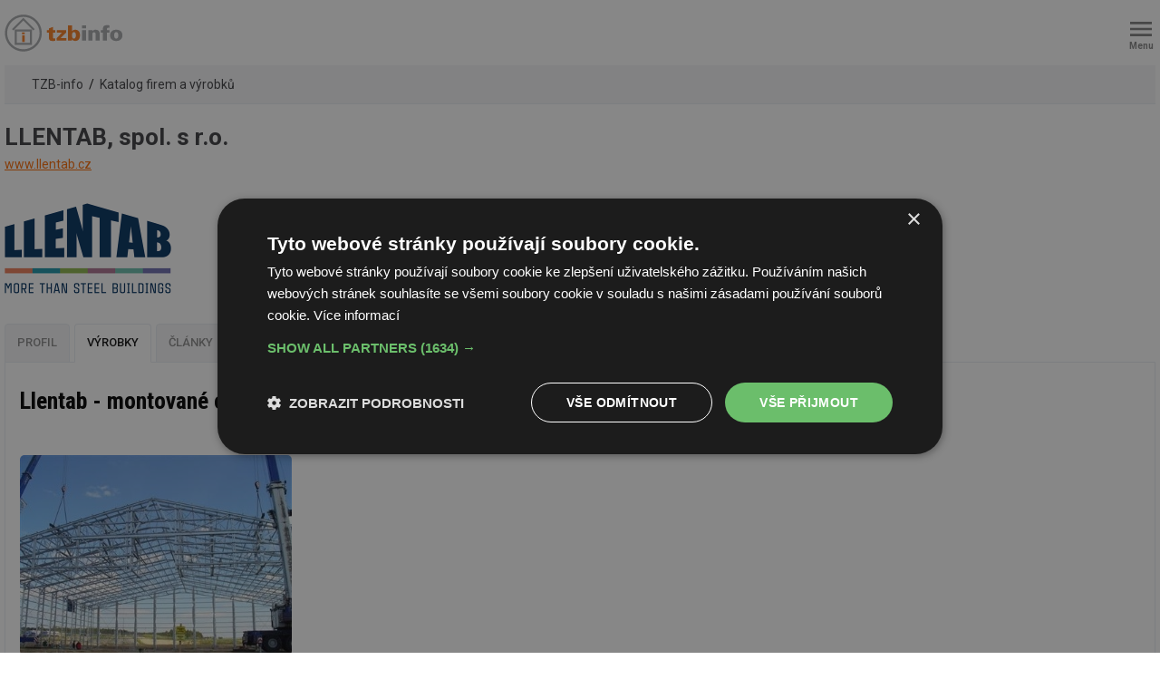

--- FILE ---
content_type: text/html; charset=iso-8859-2
request_url: https://m.tzb-info.cz/vyrobky/llentab
body_size: 9490
content:
<!DOCTYPE html PUBLIC "-//W3C//DTD XHTML 1.0 Transitional//EN" "http://www.w3.org/TR/xhtml1/DTD/xhtml1-transitional.dtd">
<html xmlns="http://www.w3.org/1999/xhtml" xml:lang="cs" lang="cs">
<head>
<meta http-equiv="Content-Type" content="text/html; charset=iso-8859-2" />
<meta http-equiv="Content-Style-Type" content="text/css" />
<meta http-equiv="Content-Script-Type" content="text/javascript" />
<meta http-equiv="cache-control" content="no-cache" />
<meta http-equiv="pragma" content="no-cache" />
<meta http-equiv="expires" content="0" />
<meta content="width=device-width, height=device-height" name="viewport" />
<meta name="robots" content="max-snippet:-1, max-image-preview:large, max-video-preview:-1" />
<meta content="unsafe-url" name="referrer" />
<title>Llentab - montované ocelové haly - TZB-info</title>
<meta name="description" content="Llentab, Nosná konstrukce haly, Sloupy, Patra, Opláštění stěn, Opláštění střech" />
<link rel="canonical" href="https://www.tzb-info.cz/vyrobky/llentab" />
<meta property="og:url" content="https://www.tzb-info.cz/vyrobky/llentab" />
<meta property="og:title" content="Llentab - montované ocelové haly" />
<meta property="og:description" content="Llentab, Nosná konstrukce haly, Sloupy, Patra, Opláštění stěn, Opláštění střech" />
<meta property="og:type" content="website" />
<meta property="og:site_name" content="TZB-info" />
<meta property="fb:app_id" content="1525883150804460" />
<link rel="stylesheet" href="/t.css?3" type="text/css" />
<link rel="stylesheet" href="/print.css" type="text/css" media="print" />
<link rel="stylesheet" href="/top.css.css?70" type="text/css" />
<link rel="stylesheet" href="/css/mobile-footer.css" type="text/css" />
<link rel="stylesheet" href="/video-widget.css?2" type="text/css" />
<link rel="stylesheet" href="/css/audio.css?2" type="text/css" />
<script type="text/javascript">
var TCO = {"lang":"cz","cnf":{"mailto":true,"scrollto":true,"toggle":true,"owl":true},"page":"main","dir":""}, lang = TCO.lang;
</script>
<script type="text/javascript" src="/t.js"></script>
<link href="/apple-touch-icon.png" rel="apple-touch-icon" />
<script type="text/javascript" src="/cms/js/jquery-1.12.4.min.js"></script>
<script type="text/javascript" src="/cms/js/jquery-migrate-1.4.1.min.js"></script>
<script type="text/javascript" src="/cms/jquery-ui/1.9.1/js/jquery-ui-1.9.1.custom.min.js"></script>
<link type="text/css" href="/cms/jquery-ui/1.9.1/css/tzbinfo/jquery-ui-1.9.1.custom.css" rel="stylesheet" />
<script type="text/javascript" src="/cms/jquery-plugins/copyInject/jquery.copyInject.min.js"></script>
<script type="text/javascript" src="/cms/jquery-plugins/copyInject/jquery.utils.selection.min.js"></script>
<script type="text/javascript" src="/cms/js/main.min.js?17.10.1"></script>
<script type="text/javascript" src="/jquery-modal-video.min.js"></script>
<link rel="preconnect" href="https://fonts.googleapis.com">
<link rel="preconnect" href="https://fonts.gstatic.com" crossorigin>
<link rel="stylesheet" href="https://fonts.googleapis.com/css?family=Roboto:400,400i,500,700&display=swap&subset=latin-ext" type="text/css">
<link rel="stylesheet" href="https://fonts.googleapis.com/css2?family=Inter:wght@100..900&display=swap">
<script type="text/javascript" src="/cms/js/project_base.min.js"></script>
<script type="text/javascript" src="/projectm.js?4"></script>
<script type="text/javascript" src="/dropdown.js"></script>
<script type="text/javascript">
  var dataLayer = [{"page_type":"Přehled produktů","company_id":"34411","company_name":"LLENTAB, spol. s r.o.","company_type":"2","company_products":"1","primary_category_id":"50","primary_category_name":"Katalog firem a výrobků","parent_category_name":"Katalog firem a výrobků","ad_category_id":"NA","ad_category_name":"Undefined","label_names":"Firemní"}];
</script>
<link rel="stylesheet" href="/cms/jquery-plugins/fancybox-3.3.5/jquery.fancybox.min.css?1530613902" type="text/css" media="screen" />
<script type="text/javascript" src="/cms/jquery-plugins/fancybox-3.3.5/jquery.fancybox.min.js?1534855512"></script>

<style type="text/css">
#video-live { width: auto !important; max-width: 1170px; }
#catalog-title .catalog-add { display: none; }
#catalog-title h1 { padding-right: 0; }
#catalog-spec > div {
  width: 100%;
  padding: 0 !important;  }
#catalog-list .catalog-list .object-item {
  width: 100%; }	
#catalog-detail .catalog-oc .catalog-oc-item {
  width: 100%; }  
#catalog-detail-gallery-in > div {
    width: 100%; }
#catalog-detail #catalog-title, #w .fnw { display: block; }
#catalog-detail #catalog-title img { margin-top: 2em; }
#catalog-detail-products .fnw > div:first-child img { margin-bottom: 1em; }
#catalog-detail-articles .object-item-pic img { width: 85px; }
.article-estav .object-item-meta { margin-right: 60px; }
#catalog-detail-addrs { display: flex; }
#catalog-detail-addrs.w33 > div, #catalog-detail-addrs.w50 > div { width: 50%; }
/* #w #ulmenu1 a { color: #FFFFFF; } */
#w #content-wrapper { padding:0 !important; }
#w #content-wrapper > h2, #w #content-wrapper > #page-detail > h2 { font-size: 20px; }
#w #content-wrapper > h3, #w #content-wrapper > #page-detail > h3 { font-size: 18px; }
#w #content-wrapper > h4, #w #content-wrapper > #page-detail > h4 { font-size: 17px; }
#breadcrumb { margin: 0; }
#article-content { overflow: hidden !important; }
#w #content-wrapper #page-detail { font-size: 16px; }
#article-content, #article-content .ct, #w ul.ul-markers li a, #w ul.ul-markers li span, #w .cat-section-title *, .cat-section-title * { font-size: 16px; }
#article-content .article-tools > *.article-discussion { font-size: 12px; }
#w .f2 { margin: 0 0 0 -15px !important }
#w .f2 > div { padding: 0 0 0 15px !important }
#w .f2 > div.object-item { padding-bottom: 30px !important; width: auto; }

#paticka .box-f.b2 a {
  display: inline-block;
  width: 40px;
  height: 40px;
  background-position: center center;
  background-repeat: no-repeat;
  background-size: 80%;
  -webkit-transition: 0.1s ease-in-out;
  transition: 0.1s ease-in-out;
  text-indent: -9999px;
}

#paticka .box-f.b2 a.fb {
  background-color: #3B5998;
  background-image: url(/img/ico_facebook.png);
}
#paticka .box-f.b2 a.yt {
  background-color: #CD201F;
  background-image: url(/img/ico_youtube.png);
}
#paticka .box-f.b2 a.tw {
  background-color: #4099FF;
  background-image: url(/img/ico_twitter.png);
}
#paticka .box-f.b2 a.gp {
  background-color: #D34836;
  background-image: url(/img/ico_googleplus.png);
}

.embed-responsive iframe { max-width: 100%; }
.embed-youtube { max-width: 510px; min-width:240px; margin: 0 0 19px 0; font-size: 80%; }
.embed-youtube-center { max-width: 100%; margin: 0 auto 19px auto; font-size: 80%; }
.embed-youtube div, .embed-youtube-center div { position: relative; height: 0; overflow: hidden; padding-bottom: 56.25%; margin-bottom: 5px; }
.embed-youtube div { min-width:240px; }
.embed-youtube iframe, .embed-youtube-center iframe { position: absolute; left: 0; top: 0; width: 100%; height: 100%; }
.cup h2, .cup h3, .cup h4, .cup h5 { margin-top: 0 !important; }
pre#predpis_text { white-space: pre-wrap; word-wrap: break-word; text-align: justify; }
#predpis_text img { max-width: 100%; height: auto; }

body  {	background-color: white; font: 13px/1.5 "Arial CE", arial, "Helvetica CE", helvetica, sans-serif; }
body.body, #main, #main-in { background: none; color: #000000; font: 13px/1.5 "Arial CE", arial, "Helvetica CE", helvetica, sans-serif; }
#obsah, #footer-in { margin: 0; }
#header { display: none; }
#obsah { margin: 0; }
.obsah-2017 { width: 100% !important }
#paticka { background-color: #F4F4F4;
	   padding: 10px;
	   font-family: Verdana, Geneva, Arial, Helvetica, sans-serif; 
    	   font-size: 8pt;}
#paticka a { font-weight: bold; }
#paticka .copy { margin: 6px 0 6px 0; }    	   
#content { width:100% }
#main { width: auto; margin: 0 5px }
#content-l { padding-top: 0 }
#content-m { width: 100%; margin: 0 !important; padding: 0 !important; float: none  }
#content-r { padding-top: 0 }
#loga { width:960px }
#ulmenu1 ul li a { font-size: 100%; font-weight: normal; margin-left: 10px; padding: 3px 0 3px 6px; }
div.souvisejici-cl div { width:100px; }
h5#recenze { width:250px !important }

.embed-responsive, .embed-responsive object, .embed-responsive embed { max-width: 100%; }
.embed-responsive img { max-width: 100%; height: auto; }

/* toto je v hlavnim stylu muze se v budoucnu vyhodit */
div.vlevo, div.vpravo, div.uprostred, div.multiimg, div.vlevo div.vlevo, div.vpravo div.vlevo, div.uprostred div.vlevo, div.multiimg div.vlevo, div.uprostred div.vpravo, div.multiimg div.vpravo { max-width: 100%; }
.ct img { max-width: 100%; height: auto; }
.mark-editorial {
    display: block;
    float: right;
    top: -5px;
    width: 21px;
    height: 21px;
    background: url("data:image/svg+xml,%3Csvg width='100' height='100' xmlns='http://www.w3.org/2000/svg'%3E%3Cg fill='%23FB6C07'%3E%3Cpath d='M81.4 27.1c-.8-2.4-2.9-3.8-4.7-5a11 11 0 0 1-2.8-2.2 11 11 0 0 1-1.3-3.3c-.5-2.2-1.2-4.6-3.2-6S65 9.3 62.7 9.4a11.3 11.3 0 0 1-3.6-.2 10.8 10.8 0 0 1-2.8-1.9c-1.8-1.4-3.8-3-6.3-3s-4.5 1.6-6.2 3a10.8 10.8 0 0 1-3 1.9 11.3 11.3 0 0 1-3.5.2c-2.2-.1-4.7-.3-6.7 1.2s-2.7 3.8-3.2 6a11 11 0 0 1-1.3 3.3 11 11 0 0 1-2.8 2.2c-1.8 1.2-4 2.6-4.7 5s.1 4.6.9 6.6a11.6 11.6 0 0 1 1 3.6 11.6 11.6 0 0 1-1 3.6c-.8 2-1.7 4.4-1 6.6s3 3.8 4.8 5a11 11 0 0 1 2.8 2.2 11 11 0 0 1 1.3 3.3 12.6 12.6 0 0 0 2.2 5.1L22.1 90l12.2-3.7 8.5 9.5 7-25.4h.4l7 25.4 8.5-9.5L78 90l-7.5-26.9a12.7 12.7 0 0 0 2.2-5.1 11 11 0 0 1 1.3-3.3 11 11 0 0 1 2.8-2.2c1.8-1.3 4-2.6 4.7-5s-.1-4.6-.9-6.7a11.6 11.6 0 0 1-1-3.5 11.6 11.6 0 0 1 1-3.6c.8-2 1.7-4.3 1-6.6zM41 87.6l-5.4-6L28 84l5.3-18.9a17.6 17.6 0 0 0 4 .1 11.2 11.2 0 0 1 3.6.2 10.8 10.8 0 0 1 2.9 2A25 25 0 0 0 46 69zm23.5-6l-5.3 6L54 69a25 25 0 0 0 2.4-1.7 10.8 10.8 0 0 1 2.8-2 11.2 11.2 0 0 1 3.6-.1 17.5 17.5 0 0 0 4-.1L72.1 84zm12.4-39.3c.5 1.5 1.1 3 .8 4s-1.7 2-3.1 2.8a13.8 13.8 0 0 0-3.8 3.2 14 14 0 0 0-2 4.7c-.4 1.6-.8 3.2-1.6 3.8s-2.5.6-4.2.5a14.1 14.1 0 0 0-5 .4 13.6 13.6 0 0 0-4.1 2.5c-1.3 1-2.6 2.2-3.8 2.2s-2.4-1.1-3.7-2.2a13.6 13.6 0 0 0-4.2-2.6 10.3 10.3 0 0 0-3.2-.4h-1.8c-1.6.2-3.3.2-4.1-.4s-1.4-2.3-1.8-3.8a14 14 0 0 0-1.9-4.7 13.8 13.8 0 0 0-3.8-3.1c-1.4-1-2.8-1.9-3.1-2.9s.3-2.5.8-4a14.3 14.3 0 0 0 1.3-5 14.3 14.3 0 0 0-1.3-5c-.5-1.5-1.1-3-.8-4s1.7-2 3.1-2.8a13.8 13.8 0 0 0 3.8-3.2 14 14 0 0 0 2-4.7c.3-1.6.8-3.2 1.6-3.8s2.5-.5 4.2-.5a14 14 0 0 0 5-.3 13.6 13.6 0 0 0 4.1-2.6c1.3-1 2.6-2.2 3.8-2.2s2.4 1.1 3.7 2.2A13.6 13.6 0 0 0 58 13a14 14 0 0 0 5 .4c1.6-.1 3.3-.2 4.1.4s1.3 2.3 1.8 3.8a14 14 0 0 0 1.8 4.7 13.8 13.8 0 0 0 3.9 3.2c1.3.9 2.8 1.8 3 2.8s-.2 2.5-.8 4a14.3 14.3 0 0 0-1.2 5 14.3 14.3 0 0 0 1.3 5z'/%3E%3Cpath d='M50 17.3a20 20 0 1 0 20 20 20 20 0 0 0-20-20zm0 36a16 16 0 1 1 16-16 16 16 0 0 1-16 16z'/%3E%3Cpath d='M39.8 40.1h20.5v4H39.8zM39.8 30.5h20.5v4H39.8z'/%3E%3C/g%3E%3C/svg%3E") center no-repeat;
    background-size: contain; }
.adform-adbox { width: auto !important; max-width: 100% !important; height: auto !important; }
.adform-adbox img { max-width: 100% !important; height: auto !important; }	
adfm-ad, adfm-ad div#image { max-width: 100% !important; margin: 0 !important; height: 0 !important; padding-bottom: 46.875% !important; }
.estav-tv { margin:0 !important; }
#w table, table.cltab, .ct table { display: block; overflow-x: auto; }
#w table.predpis { display: table; border: none; }
#w table.predpis td { padding: 1px; border: none; }
#w table.predpis > tbody > tr > td { padding: 0; }
</style>

<script async src="https://securepubads.g.doubleclick.net/tag/js/gpt.js"></script>
  <script>
    window.googletag = window.googletag || {cmd: []};
    googletag.cmd.push(function() {
      
      // kod navic
      googletag.pubads().collapseEmptyDivs(true);
      
      adSlots = [];
      adSlots.push(googletag.defineSlot('/'+'22877978166/42.43/42.43.15.27', [[1, 1]], 'div-gpt-ad-042431527').addService(googletag.pubads()));
      adSlots.push(googletag.defineSlot('/'+'22877978166/20964.1/20964.1.2.64', [[640, 300], 'fluid'], 'div-gpt-ad-20964010264').addService(googletag.pubads()));
      adSlots.push(googletag.defineSlot('/'+'22877978166/20964.1/20964.1.5.64', [[640, 300], 'fluid'], 'div-gpt-ad-20964010564').addService(googletag.pubads()));
      adSlots.push(googletag.defineSlot('/'+'22877978166/20964.1/20964.1.8.64', [[640, 300], 'fluid'], 'div-gpt-ad-20964010864').addService(googletag.pubads()));
      adSlots.push(googletag.defineSlot('/'+'22877978166/42.1/42.1.29.7', ['fluid'], 'div-gpt-ad-042012907').addService(googletag.pubads()));
      adSlots.push(googletag.defineSlot('/'+'22877978166/42.1/42.1.30.7', ['fluid'], 'div-gpt-ad-042013007').addService(googletag.pubads()));
      adSlots.push(googletag.defineSlot('/'+'22877978166/42.1/42.1.28.7', ['fluid'], 'div-gpt-ad-042012807').addService(googletag.pubads()));
      adSlots.push(googletag.defineSlot('/'+'22877978166/42.1/42.1.32.7', ['fluid'], 'div-gpt-ad-042013207').addService(googletag.pubads()));
      adSlots.push(googletag.defineSlot('/'+'22877978166/42.1/42.1.31.7', ['fluid'], 'div-gpt-ad-042013107').addService(googletag.pubads()));
      googletag.pubads().enableSingleRequest();
      googletag.enableServices();
    });
  </script>

<script type="text/javascript">
(function(w,d,s,l,i){w[l]=w[l]||[];w[l].push({'gtm.start':
new Date().getTime(),event:'gtm.js'});var f=d.getElementsByTagName(s)[0],
j=d.createElement(s),dl=l!='dataLayer'?'&l='+l:'';j.async=true;j.src=
'https://www.googletagmanager.com/gtm.js?id='+i+dl;f.parentNode.insertBefore(j,f);
})(window,document,'script','dataLayer','GTM-TJPP2S');
</script>
<style type="text/css">
#obsah { margin: 0 180px 10px 180px; }
</style>
</head>

<body class="body">
<noscript><iframe src="https://www.googletagmanager.com/ns.html?id=GTM-TJPP2S" height="0" width="0" style="display:none;visibility:hidden"></iframe></noscript>

<div style="margin:0 5px;"><div id="w" style="width:auto;display:block;">

    <div class="wrapper">
        <nav>
            <div class="top">
                <div class="left-box">
                    <a href="https://m.tzb-info.cz"><img src="/img/mlogo.svg" alt="Logo"></a>
                </div>
                <div class="right-box">
                    <button class="btn btn-menu openMobileMenuBtn">
                        <span>Menu</span>
                    </button>
                </div>
            </div>
        </nav>
        <section class="menu-mobile">
            <div class="full-close closeMobileMenuBtn"></div>
            <div class="menu">
                <div class="area">
                    <section>
                        
                          <form action="https://m.tzb-info.cz/t.py" method="get" style="margin:0">
                           <div class="search">
                            <input type="hidden" name="a" value="2" />
                            <input type="hidden" name="sin" value="c,f,k,a,v,r,j,y" />
                            <input name="search" id="searchword" type="search" class="input" placeholder="Zadejte hledaný výraz">
                            <button type="submit" class="btn"></button>
                           </div> 
                          </form>  
                        
                    </section>
                    <section>
                        <p>Navigace</p>
                        <div class="columns">
                            <ul>
                                <li>
                                    <a href="https://m.tzb-info.cz">Hlavní stránka</a>
                                </li>
                                <li>
                                    <a href="https://m.tzb-info.cz/firmy">Firmy a&nbsp;výrobky</a>
                                </li>
                                <li>
                                    <a href="https://m.tzb-info.cz/kalendar-akci">Kalendář akcí</a>
                                </li>
                                <li>
                                    <a href="https://forum.tzb-info.cz">Diskuzní fórum</a>
                                </li>
                                <li>
                                    <a href="https://www.tzb-info.cz/tabulky-a-vypocty">Tabulky a&nbsp;výpočty</a>
                                </li>
                            </ul>
                            <ul>
                                <li>
                                    <a href="https://m.tzb-info.cz/pracovni-mista">Pracovní místa</a>
                                </li>
                                <li>
                                    <a href="https://m.tzb-info.cz/pravni-predpisy">Právní předpisy</a>
                                </li>
                                <li>
                                    <a href="https://kalkulator.tzb-info.cz/?utm_source=TZB-info&amp;utm_medium=link_mobile-menu&amp;utm_campaign=Kalkulator">Kalkulátor cen energií</a>
                                </li>
                                <li>
                                    <a href="https://m.tzb-info.cz/kontakty">Kontakty</a>
                                </li>
                            </ul>
                        </div>
                    </section>
                    <section>
                        <p>Rubriky</p>
                        <div class="columns">
                            <ul>
                                <li>
                                    <a href="https://m.tzb-info.cz/stavba">Stavba</a>
                                </li>
                                <li>
                                    <a href="https://m.tzb-info.cz/vytapeni">Vytápění</a>
                                </li>
                                <li>
                                    <a href="https://m.tzb-info.cz/vetrani-klimatizace">Větrání, klimatizace</a>
                                </li>
                                <li>
                                    <a href="https://m.tzb-info.cz/voda-kanalizace">Voda, kanalizace</a>
                                </li>
                                <li>
                                    <a href="https://m.tzb-info.cz/obnovitelna-energie">Obnovitelná energie</a>
                                </li>
                            </ul>
                            <ul>
                                <li>
                                    <a href="https://m.tzb-info.cz/elektrotechnika">Elektrotechnika</a>
                                </li>
                                <li>
                                    <a href="https://m.tzb-info.cz/energetika">Energetika</a>
                                </li>
                                <li>
                                    <a href="https://m.tzb-info.cz/facility-management">Facility management</a>
                                </li>
                                <li>
                                    <a href="https://m.tzb-info.cz/bezpecnost">Bezpečnost budov</a>
                                </li>
                                <li>
                                    <a href="https://m.tzb-info.cz/ceny-paliv-a-energii">Ceny energií a paliv</a>
                                </li>
                            </ul>
                        </div>
                    </section>
                </div>
            </div>
        </section>
    </div>
<script src="/js/main-mobile-header.min.js"></script>




<div id="content-wrapper"><div id="page-detail" class="object-detail"><div id="breadcrumb"><ul><li><a href="/">TZB-info</a></li><li><a href="/firmy">Katalog firem a výrobků</a></li></ul></div><div id="catalog-detail"><div class="f2 f2ar"><div><div id="catalog-title"><div><h2>LLENTAB, spol. s r.o.</h2><a href="https://www.tzb-info.cz/redir.py?h=19e35&amp;t=5&amp;i=34411&amp;url=https://www.llentab.cz" rel="sponsored" target="_blank">www.llentab.cz</a></div><div><a href="https://www.tzb-info.cz/redir.py?h=19e35&amp;t=5&amp;i=34411&amp;url=https://www.llentab.cz" rel="sponsored" target="_blank"><img src="https://mojefirma.tzb-info.cz/img/_/company.34411/llentab.gif" width="" height="" border="" alt="logo Llentab" title="www.llentab.cz"/></a></div></div><div id="catalog-tabs"><div id="catalog-tabs-header"><ul><li><a href="/firmy/llentab">Profil</a></li><li><a class="active">Výrobky</a></li><li><a href="/firmy/llentab/clanky">Články</a></li><li><a href="/firmy/llentab#catalog-detail-contacts">Kontakt</a></li></ul></div><div id="catalog-tabs-content"><div id="catalog-detail-products" class="active"><h1 style="font-size:26px;">Llentab - montované ocelové haly</h1><div id="sk1" class="cbox cbox-noborder"><div class="cbox-content"><div class="catalog-product-item"><div class="fnw" style="margin-top:5px;"><div class="catalog-product-gal"><img src="/kat/nove/znacky/0344/034411o1.jpg" width="300" height="221" alt="" title=""/><br/> </div><div class="catalog-product-content"><div><div class="catalog-product-subtitle"><h2 id="sk1_1">Nosná konstrukce haly</h2></div><div class="catalog-product-item-desc"><p>Všechny profily vyrábí LLENTAB z vysokopevnostní oceli. Profily v síle materiálu 1,5 až 7 mm vyrábíme ze svitků pozinkované oceli. Za studena válcované pozinkované profily zaručují dlouhodobou kvalitu a nízkou spotřebu oceli. Profily síly materiálu do 2 mm jsou chráněny vrstvou zinku Z275 (275 g zinku/m&sup2;). Od 2,5 mm je standardní zinkování Z450 (450 g zinku/m&sup2;).<br /><br />Základní tvary profilů LLENTAB jsou: Z - profily (pro vaznice a paždíky), C - profily (pro sloupy, příhrady, části rámů), &#937; (pro horní a spodní pásnici příhradové konstrukce). Ve všech profilech jsou při výrobě vyraženy montážní otvory. Jednoduchou a rychlou montáž hal LLENTAB umožňuje použití jednotného spojovacího materiálu - pozinkovaných šroubů M12 x 35.</p> </div></div><span><a href="https://www.llentab.cz/ocelove-haly/technicke-informace/?utm_source=tzb-info.cz&amp;utm_medium=link&amp;utm_campaign=product-list&amp;utm_content=product-nosna-konstrukce-haly" rel="sponsored" target="_blank" title="další informace">www</a> </span></div> </div><br/><br/><div class="fnw" style="margin-top:5px;"><div class="catalog-product-gal"><img src="/kat/nove/znacky/0344/034411o2.jpg" width="300" height="250" alt="" title=""/><br/> </div><div class="catalog-product-content"><div><div class="catalog-product-subtitle"><h2 id="sk1_2">Sloupy</h2></div><div class="catalog-product-item-desc"><p>Flexibilita systému LLENTAB umožňuje přizpůsobit konstrukci na míru požadavkům. Konstrukce budov bez vnitřních podpěr mohou mít rozpon do 100 m. Délka konstrukce není omezena. Moduly konstrukce se přizpůsobí vnitřní dispozici stavby. Standardně používáme moduly od 3.600 mm do 9.000 mm s modulovým krokem 300 mm. Haly mohou mít vnitřní sloupy nebo být vícelodní.<br /><br />Sloupy montované z dvojice C-profilů spojených rámovými spojkami z tenkostěnných, za studena tvarovaných, otevřených profilů. Profily jsou ohýbány z ocelových žárově pozinkovaných pásů oceli. Dimenze sloupů je navržena dle statického posouzení pro zadaná vstupní data zatížení (sněhová oblast, větrná oblast, technologická přitížení konstrukce).</p> </div></div><span><a href="https://www.llentab.cz/ocelove-haly/technicke-informace/?utm_source=tzb-info.cz&amp;utm_medium=link&amp;utm_campaign=product-list&amp;utm_content=product-sloupy" rel="sponsored" target="_blank" title="další informace">www</a> </span></div> </div><br/><br/><div class="fnw" style="margin-top:5px;"><div class="catalog-product-gal"><img src="/kat/nove/znacky/0344/034411o3.jpg" width="300" height="250" alt="" title=""/><br/> </div><div class="catalog-product-content"><div><div class="catalog-product-subtitle"><h2 id="sk1_3">Patra</h2></div><div class="catalog-product-item-desc"><p>Ocelové válcované C profily (průvlaky) jsou kotveny ke sloupům. Kolmo mezi průvlaky jsou kotveny stropnice (C profily). Přes stropnice je položen trapézový plech, který tvoří ztracené bednění pro betonovou desku. Skladbu podlahy určuje provoz v prostoru. Podhled pod konstrukcí patra lze řešit SDK deskami nebo trapézovým plechem. Užití:</p>
<ul>
<li>kategorie zatěžovacích ploch: A, B, C1-C3, D1, E1, F</li>
<li>rozpony: 3 - 8 m</li>
<li>užitné zatížení: 2,5 - 7,5 kN/m2</li>
<li>tl. nosné konstrukce patra: 500 - 600 mm</li>
</ul>
<p>Požární odolnost lze zajistit požárním podhledem (SDK, minerální desky).<br />Do nosnosti 2,5 kN/m&sup2; lze zajistit nosnou funkci patra pouze trapézovým plechem a nadbetonávkou. Pro vyšší nosnosti pater se nad trapézovým plechem navrhuje železobetonová deska (statický návrh).</p> </div></div><span><a href="https://www.llentab.cz/ocelove-haly/technicke-informace/?utm_source=tzb-info.cz&amp;utm_medium=link&amp;utm_campaign=product-list&amp;utm_content=product-patra" rel="sponsored" target="_blank" title="další informace">www</a> </span></div> </div><br/><br/><div class="fnw" style="margin-top:5px;"><div class="catalog-product-gal"><img src="/kat/nove/znacky/0344/034411o4.jpg" width="300" height="250" alt="" title=""/><br/> </div><div class="catalog-product-content"><div><div class="catalog-product-subtitle"><h2 id="sk1_4">Opláštění stěn</h2></div><div class="catalog-product-item-desc"><p>Stěny našich hal musí dlouhodobě odolávat vnějšímu prostředí, korozi a silným větrům proto nabízíme nejvyšší kvalitu materiálů a montáže. Používané typy opláštění nabízejí mnoho variant tvarů a barev.<br /><br />Pro upevnění vnějších plechů dodáváme vruty vyrobené z nerezové oceli. Používáme trapézové plechy s montážními otvory raženými při výrobě. Barevná vrstva polyesterového laku na pozinkovaném plechu je silná na lícové straně 25 &micro;m a 15 &micro;m na rubu.<br /><br />Sendvičové panely LLENTAB dodáváme v tloušťkách minerální vlny 100-240 mm a několika variantách profilování vnějšího plechu.</p> </div></div><span><a href="https://www.llentab.cz/ocelove-haly/technicke-informace/?utm_source=tzb-info.cz&amp;utm_medium=link&amp;utm_campaign=product-list&amp;utm_content=product-oplasteni-sten" rel="sponsored" target="_blank" title="další informace">www</a> </span></div> </div><br/><br/><div class="fnw" style="margin-top:5px;"><div class="catalog-product-gal"><img src="/kat/nove/znacky/0344/034411o5.jpg" width="300" height="250" alt="" title=""/><br/> </div><div class="catalog-product-content"><div><div class="catalog-product-subtitle"><h2 id="sk1_5">Opláštění střech</h2></div><div class="catalog-product-item-desc"><p>Naše konstrukce a řešení jsou prověřeny náročnými severskými klimatickými podmínkami. Jako standardní řešení LLENTAB nabízí dvouplášťovou střechu (trapézový plech - minerální vlna - parozábrana - plech). Toto řešení nabízí vysoké tepelně izolační vlastnosti, těsnost střešního pláště a nadprůměrnou odolnost proti korozi.<br /><br />Pro výrobu střešní krytiny ocelových hal používáme žárově pozinkovanou ocel síly materiálu 0,63 mm. Zinkování je Z275 (275 g zinku /m&sup2;).<br />Na vnější straně střešní krytiny, která je vystavena povětrnostním podmínkám, je vrstva polyesterového laku 25 &micro;m. Rub střešní krytiny je opatřen základní vrstvou laku 15 &micro;m.<br /><br />Trendem posledních let je výstavba výrobních nebo skladových hal velkých rozponů s minimálním sklonem střechy a atikou po obvodu stavby. Pro stavby tohoto typu je optimálním řešením střešní izolace folie (PVC nebo bitumenová folie), uložená na vrstvě tepelné izolace (minerální vlna, tvrzený polystyren nebo polyuretanové desky). Ideální jsou tedy izolované střechy LLENTAB typů SP a SPH.</p> </div></div><span><a href="https://www.llentab.cz/ocelove-haly/technicke-informace/?utm_source=tzb-info.cz&amp;utm_medium=link&amp;utm_campaign=product-list&amp;utm_content=product-oplasteni-strech" rel="sponsored" target="_blank" title="další informace">www</a> </span></div> </div><br/> </div></div></div></div></div></div></div></div><br/><a href="https://mojefirma.tzb-info.cz/cz/login?user_=34411" class="v8 no-print" target="_blank">Editovat prezentaci výrobků</a><script type="text/javascript">
<!--
$('[data-fancybox="galerie"]').fancybox({protect:true,buttons:["zoom","slideShow","fullScreen","thumbs","close"],thumbs:{autoStart:true},lang: "cs",
  i18n: {cs:{CLOSE:"Zavřít",NEXT:"Další",PREV:"Předchozí",ERROR:"Chyba obrázku",PLAY_START:"Spustit prezentaci",PLAY_STOP:"Pozastavit prezentaci",FULL_SCREEN:"Na celou obrazovku",THUMBS:"Náhledy",DOWNLOAD:"Uložit",SHARE:"Sdílet",ZOOM:"Plná velikost/Zmenšit na obrazovku"}}});
// -->
</script></div></div><div class="clear">&nbsp;</div>
<div class="clear">&nbsp;</div>

<br />


<script type="text/javascript"><!--
$(function(){
(function(){var sets = {minWidth: 50, minHeight: 50}, clAL = function(current, previous) {
            console.log(current.content);
            current.content.data('ready', 0);
          }, clAS = function(current, previous) {
            this.content[0].contentWindow.document.location.hash += '';
          };
          sets.live = false;
          $('a.fancybox').each(function() {
            var $obj = $(this), fset={}, fdset=$obj.data('fancybox');
            if (window.TCO && TCO.gallery_id && $obj.data('gpic-id')) {
              var $gobj = $('#' + TCO.gallery_id + ' a[data-pic-id="' + $obj.data('gpic-id') + '"]');
              if ($gobj.length) {
                $obj.on('click', function () {
                  $gobj.trigger('click.ext');
                  return false;
                });
                return;
              }
            }
            $.extend(fset, sets);
            if (typeof(fdset) === 'object') {
              $.extend(fset, fdset);
            }
            if ($obj.hasClass('iframe')) {
              fset.type = 'iframe';
            }
            if (fset.type === 'iframe' && $obj.attr('href').indexOf('#') >= 0) {
              fset.afterLoad = clAL;
              fset.afterShow = clAS;
            }
            $obj.fancybox(fset);
          });})();
});
// --></script>

<div id="div-gpt-ad-042431527"> </div>
<script>
  googletag.cmd.push(function() { googletag.display(adSlots[0]); });
</script>



<div class="wrapper" style="margin:0 -5px;">
        <footer>
            <section class="second">
                <div class="container">
                    <div class="top">
                        <p>Patříme do dobré rodiny</p>
                        <div class="logos">
                            <a href="https://m.tzb-info.cz" target="_blank">
                                <img src="/img/tzbinfo-logo.svg" alt="" width="102">
                            </a>
                            <a href="https://estav.tv" target="_blank">
                                <img src="/img/estav-tv-logo.svg" alt="" width="128">
                            </a>
                            <a href="https://www.estav.cz" target="_blank">
                                <img src="/img/estav-logo.svg" alt="" width="90">
                            </a>
                            <a href="https://forum.tzb-info.cz" target="_blank">
                                <img src="/img/tzbinfo-df-logo.svg" alt="" width="108">
                            </a>
                            <a href="https://energospot.cz" target="_blank">
                                <img src="/img/energospot-logo.svg" alt="" width="122">
                            </a>
                            <a href="https://kalkulator.tzb-info.cz/" target="_blank">
                                <img src="/img/kalkulator-cen-energii-logo.svg" alt="" width="146">
                            </a>
                        </div>
                    </div>
                    <div class="middle">
                        <a href="https://www.tzb-info.cz?display=f" class="btn">Zobrazit plnou verzi</a>
                    </div>
                    <div class="bottom">
                        <div class="social-btns">
                            <a href="https://m.facebook.com/tzbinfo/" class="social-btn social-btn--facebook" target="_blank"><span>Facebook</span></a>
                            <a href="https://www.youtube.com/TZBinfo" class="social-btn social-btn--youtube" target="_blank"><span>Youtube</span></a>
                        </div>
                        <p>&#169; Copyright Topinfo s.r.o. 2012-2025, Všechna práva vyhrazena</p>
                        <p><a href="javascript:void(0);" id="csconsentlink">nastavení cookies</a></p>
                    </div>
                </div>
            </section>
        </footer>
</div>

</div></div><!--/main-->

</body></html>



--- FILE ---
content_type: text/html; charset=utf-8
request_url: https://www.google.com/recaptcha/api2/aframe
body_size: 269
content:
<!DOCTYPE HTML><html><head><meta http-equiv="content-type" content="text/html; charset=UTF-8"></head><body><script nonce="bcQgtXVPFjOFW9KwGMCYgQ">/** Anti-fraud and anti-abuse applications only. See google.com/recaptcha */ try{var clients={'sodar':'https://pagead2.googlesyndication.com/pagead/sodar?'};window.addEventListener("message",function(a){try{if(a.source===window.parent){var b=JSON.parse(a.data);var c=clients[b['id']];if(c){var d=document.createElement('img');d.src=c+b['params']+'&rc='+(localStorage.getItem("rc::a")?sessionStorage.getItem("rc::b"):"");window.document.body.appendChild(d);sessionStorage.setItem("rc::e",parseInt(sessionStorage.getItem("rc::e")||0)+1);localStorage.setItem("rc::h",'1769280740007');}}}catch(b){}});window.parent.postMessage("_grecaptcha_ready", "*");}catch(b){}</script></body></html>

--- FILE ---
content_type: text/css; charset=utf-8
request_url: https://m.tzb-info.cz/css/mobile-footer.css
body_size: 2544
content:
@-ms-viewport{width:device-width}html{-webkit-box-sizing:border-box;box-sizing:border-box;font-family:sans-serif;-ms-text-size-adjust:100%;-webkit-text-size-adjust:100%;-ms-overflow-style:scrollbar;-webkit-tap-highlight-color:transparent;min-height:100%;position:relative}body{margin:0}body.frozen{overflow:hidden}#w{-webkit-box-sizing:border-box;box-sizing:border-box}#w *,#w ::after,#w ::before{-webkit-box-sizing:inherit;box-sizing:inherit}#w .wrapper,#w .wrapper a.btn{font-family:"Inter",sans-serif;-webkit-font-smoothing:antialiased !important;line-height:1.64706}#w article,#w aside,#w details,#w figcaption,#w figure,#w footer,#w header,#w main,#w menu,#w nav,#w section,#w summary{display:block}#w svg:not(:root){overflow:hidden}#w button,#w input,#w select,#w textarea{font:inherit}#w button,#w input,#w select{overflow:visible}#w button,#w select{text-transform:none}#w [type=button],#w [type=reset],#w [type=submit],#w button{cursor:pointer}#w [disabled]{cursor:default}#w [type=reset],#w [type=submit],#w button,#w html [type=button]{-webkit-appearance:button}#w button::-moz-focus-inner,#w input::-moz-focus-inner{border:0;padding:0}#w [type=checkbox],#w [type=radio]{-webkit-box-sizing:border-box;box-sizing:border-box;padding:0}#w [type=number]::-webkit-inner-spin-button,#w [type=number]::-webkit-outer-spin-button{height:auto}#w [type=search]{-webkit-appearance:textfield}#w [type=search]::-webkit-search-cancel-button,#w [type=search]::-webkit-search-decoration{-webkit-appearance:none}#w img{vertical-align:middle}#w [role=button],#w a,#w area,#w button,#w input,#w label,#w select,#w summary,#w textarea{-ms-touch-action:manipulation;touch-action:manipulation}#w label{display:inline-block}#w input[type=date],#w input[type=datetime-local],#w input[type=month],#w input[type=time]{-webkit-appearance:listbox}#w textarea{resize:vertical;overflow:auto}#w [hidden]{display:none!important}#w .wrapper p{margin:auto}#w *{text-rendering:optimizeLegibility!important;-webkit-font-smoothing:antialiased!important;-moz-osx-font-smoothing:grayscale!important}#w b,#w strong{font-weight:700}#w a{color:inherit;-webkit-transition:.3s all ease-in-out;transition:.3s all ease-in-out}#w a:hover{text-decoration:none}#w select::-ms-expand{display:none}#w .body1{font-weight:400;font-size:17px;line-height:1.64706}#w .body2{font-weight:400;font-size:15px;line-height:1.33333}#w .body3{font-weight:400;font-size:13px;line-height:1.38462}#w.frozen{overflow:hidden}#w .hide-desktop{display:none!important}@media (max-width:1023px){#w .hide-desktop{display:block!important}}#w .hide-desktop-flex{display:none!important}@media (max-width:1023px){#w .hide-desktop-flex{display:-webkit-box!important;display:-webkit-flex!important;display:-ms-flexbox!important;display:flex!important}}#w .show-desktop-flex{display:-webkit-box!important;display:-webkit-flex!important;display:-ms-flexbox!important;display:flex!important}@media (max-width:1023px){#w .show-desktop-flex{display:none!important}}#w .hide-tablet{display:none}@media (max-width:767px){#w .hide-tablet{display:block}}#w .wrapper footer{padding:9px 0 0;background-color:#fff}#w .wrapper footer .first{position:relative}#w .wrapper footer .first img{display:block;max-width:100%;margin:0 auto}#w .wrapper footer .second{margin-top:28px}#w .wrapper footer .second .top{padding:24px 0 28px;border-top:1px solid rgba(13,13,13,.08);border-bottom:1px solid rgba(13,13,13,.08)}#w .wrapper footer .second .top p{text-align:center;font-size:15px;color:rgba(13,13,13,.5)}#w .wrapper footer .second .top .logos{margin-top:24px;display:grid;row-gap:28px;-webkit-column-gap:16px;-moz-column-gap:16px;column-gap:16px;grid-template-columns:1fr 1fr}#w .wrapper footer .second .top .logos a img{display:block;margin:0 auto;-webkit-transition:.3s ease-in-out all;transition:.3s ease-in-out all}#w .wrapper footer .second .top .logos a:hover img{-webkit-transform:scale(1.02);-ms-transform:scale(1.02);transform:scale(1.02)}#w .wrapper footer .second .middle{padding:20px 0}#w .wrapper footer .second .middle .btn{display:inline-flex;width:100%;background-color:#f57e25;color:#fff;border:none;border-radius:8px;font-size:14px;font-weight:500;padding:13px;line-height:1;text-transform:none}#w .wrapper footer .second .middle .btn:hover{background-color:#dd640a}#w .wrapper footer .second .bottom{border-top:1px solid rgba(13,13,13,.08);padding:20px 0 16px;text-align:center}#w .wrapper footer .second .bottom .social-btns{display:-webkit-box;display:-webkit-flex;display:-ms-flexbox;display:flex;-webkit-box-align:center;-webkit-align-items:center;-ms-flex-align:center;align-items:center;-webkit-box-pack:center;-webkit-justify-content:center;-ms-flex-pack:center;justify-content:center;margin-bottom:16px}#w .wrapper footer .second .bottom .social-btns a{background-color:transparent;text-decoration:none}#w .wrapper footer .second .bottom .social-btns .social-btn{display:-webkit-inline-box;display:-webkit-inline-flex;display:-ms-inline-flexbox;display:inline-flex;-webkit-box-align:center;-webkit-align-items:center;-ms-flex-align:center;align-items:center;margin-left:24px;padding:10px;background-color:#ececec;font-size:14px;color:#0d0d0d;border-radius:4px}#w .wrapper footer .second .bottom .social-btns .social-btn:hover{background-color:#d3d3d3}#w .wrapper footer .second .bottom .social-btns .social-btn:before{display:block;width:18px;height:18px;margin-right:10px;background-position:center;background-size:cover;background-repeat:no-repeat;content:''}#w .wrapper footer .second .bottom .social-btns .social-btn:first-child{margin-left:0}#w .wrapper footer .second .bottom .social-btns .social-btn--facebook:before{background-image:url(/img/icon-facebook-footer.svg)}#w .wrapper footer .second .bottom .social-btns .social-btn--youtube:before{width:20px;height:16px;background-image:url(/img/icon-youtube.svg)}#w .wrapper footer .second .bottom p{font-size:13px;color:rgba(13,13,13,.5);max-width:100%;width:250px;margin-top:6px}#w .wrapper footer .second .bottom p a{text-decoration:underline;color:inherit}#w .wrapper footer .second .bottom p a:hover{color:#0d0d0d;-webkit-text-decoration-color:transparent;text-decoration-color:transparent}#w .wrapper footer .second:after{position:relative;top:0;left:0;width:100%;height:4px;background:-webkit-gradient(linear,left top,right top,from(#f57e25),to(#ffa800));background:-webkit-linear-gradient(left,#f57e25,#ffa800);background:linear-gradient(90deg,#f57e25,#ffa800);display:block;content:''}#w .menu-mobile{position:fixed;top:72px;left:0;height:calc(100% - 72px);width:100%;z-index:9999;overflow:hidden;display:none}#w .menu-mobile .full-close{position:absolute;top:0;left:0;height:100%;width:100%;background-color:#fff;cursor:pointer;opacity:0;-webkit-transition:.4s ease-in-out all;transition:.4s ease-in-out all}#w .menu-mobile .menu{position:relative;top:0;background-color:#fff;width:100%;max-width:100%;height:100%;-webkit-transition:.4s ease-in-out all;transition:.4s ease-in-out all;opacity:0}#w .menu-mobile .menu .area{overflow:auto;height:100%;padding:0 16px}#w .menu-mobile .menu .area section{margin-top:24px}#w .menu-mobile .menu .area section:first-child{margin-top:0}#w .menu-mobile .menu .area section>p{font-size:20px;font-weight:600;color:#0d0d0d;margin-bottom:12px}#w .menu-mobile .menu .area .search{border:1px solid rgba(13,13,13,.08);border-radius:4px;display:-webkit-box;display:-webkit-flex;display:-ms-flexbox;display:flex}#w .menu-mobile .menu .area .search .input{-webkit-box-flex:1;-webkit-flex:1;-ms-flex:1;flex:1;padding:16px;border:none;-webkit-appearance:none;-moz-appearance:none;appearance:none;border-radius:0;outline:0;font-size:14px;color:#0d0d0d;min-width:0}#w .menu-mobile .menu .area .search .input::-webkit-input-placeholder{color:#9e9ea4}#w .menu-mobile .menu .area .search .input::-moz-placeholder{color:#9e9ea4}#w .menu-mobile .menu .area .search .input:-ms-input-placeholder{color:#9e9ea4}#w .menu-mobile .menu .area .search .input::-ms-input-placeholder{color:#9e9ea4}#w .menu-mobile .menu .area .search .input::placeholder{color:#9e9ea4}#w .menu-mobile .menu .area .search .input:focus::-webkit-input-placeholder{color:transparent}#w .menu-mobile .menu .area .search .input:focus::-moz-placeholder{color:transparent}#w .menu-mobile .menu .area .search .input:focus:-ms-input-placeholder{color:transparent}#w .menu-mobile .menu .area .search .input:focus::-ms-input-placeholder{color:transparent}#w .menu-mobile .menu .area .search .input:focus::placeholder{color:transparent}#w .menu-mobile .menu .area .search .btn{border-left:1px solid rgba(13,13,13,.08);width:50px;background-image:url(/img/icon-search.svg);background-position:center;background-repeat:no-repeat;background-color:transparent}#w .menu-mobile .menu .area .columns{display:grid;row-gap:6px;-webkit-column-gap:12px;-moz-column-gap:12px;column-gap:12px;grid-template-columns:1fr 1fr}#w .menu-mobile .menu .area ul{list-style:none;margin:0;padding:0}#w .menu-mobile .menu .area ul li{margin-top:12px}#w .menu-mobile .menu .area ul li:first-child{margin-top:0}#w .menu-mobile .menu .area ul li a{font-size:15px;color:inherit;background-color:transparent;text-decoration:none}#w .menu-mobile.showed .full-close{opacity:.75}#w .menu-mobile.showed .menu{opacity:1}@media (max-width:374px){#w .menu-mobile .menu .area .columns{grid-template-columns:1fr}}#w nav .top{position:relative;background-color:#fff;padding:15px 0;display:-webkit-box;display:-webkit-flex;display:-ms-flexbox;display:flex;-webkit-box-align:center;-webkit-align-items:center;-ms-flex-align:center;align-items:center;-webkit-box-pack:justify;-webkit-justify-content:space-between;-ms-flex-pack:justify;justify-content:space-between;overflow:hidden}#w nav .top .right-box .btn-menu{position:relative;display:block;text-transform:unset}#w nav .top .right-box .btn-menu:hover{background:none}#w nav .top .right-box .btn-menu:before{display:block;width:32px;height:32px;background-image:url(/img/icon-menu.svg);background-size:cover;background-position:center;background-repeat:no-repeat;opacity:.5;content:''}#w nav .top .right-box .btn-menu:after{position:absolute;top:50%;left:50%;-webkit-transform:translate(-50%,-50%);-ms-transform:translate(-50%,-50%);transform:translate(-50%,-50%);display:block;width:24px;height:24px;background-image:url(/img/icon-cross-nav.svg);background-size:cover;background-position:center;background-repeat:no-repeat;opacity:0;content:''}#w nav .top .right-box .btn-menu span{position:relative;margin-top:-2px;line-height:1;display:block;font-size:10px;color:rgba(13,13,13,.5);font-weight:600}#w nav .top .right-box .btn-menu--close:before{opacity:0}#w nav .top .right-box .btn-menu--close span{opacity:0}#w nav .top .right-box .btn-menu--close:after{opacity:.5}#w .btn{display:-webkit-inline-box;display:-webkit-inline-flex;display:-ms-inline-flexbox;display:inline-flex;-webkit-box-pack:center;-webkit-justify-content:center;-ms-flex-pack:center;justify-content:center;-webkit-box-align:center;-webkit-align-items:center;-ms-flex-align:center;align-items:center;margin:0;border:none;background-color:transparent;outline:0;-webkit-appearance:none;-moz-appearance:none;appearance:none;color:inherit;-webkit-transition:.3s ease-in-out all;transition:.3s ease-in-out all;border-radius:0;cursor:pointer;padding:0}#w .container{position:relative;padding:0 20px;margin:0 auto;max-width:1150px}@media (max-width:767px){#w .container{padding:0 16px}}#w .wrapper{overflow:hidden}#w .wrapper--banner{padding-top:154px;max-width:1170px;margin:0 auto}


--- FILE ---
content_type: text/css; charset=utf-8
request_url: https://m.tzb-info.cz/print.css
body_size: 709
content:
body { background-color: white; }
.print { display: block; }
#tabholder #tdmenu { width: 0px; }
#obsah { margin: 0; margin-right: 10px; }
#top, #zahlavi, #zahlaviobor, #hlavicka, #levy, #pravy, .amt, .banner, .b250, .b300, .b745, .b750, #paticka div, .invisible, .no-print, .etarget, .etarget-nocss, .etarget_300x300, iframe, .english_href, .breadcrumb, #navbar, .panel-2017, #main-aside, #top-wrap, #bottom, #estav-aktualne, #article-content .article-tools { display: none; }
#paticka div.copy { display: inline; }

body.body { background: #fff; color: #000 }
#main { width: 100%; text-align: justify }
#main, #main-in { background: #fff; height: 100% }
#content, #content-m, #article-content { float: none !important; overflow: visible !important; padding: 0 !important; width: 100%  }
#w, #article-content, #content-wrapper, #w .fw, #w .fwse, #w .fwsb, #w .f2, #w .f3, .f3, #w .f4 { display: block; flex-flow: unset; flex-grow: unset; }
#w { width: 100%; max-width: 100%; margin: 0 !important; }

#content-l, #content-r, #cms, #panel, #header, #cesta, #navigace, .no-print, #footer, #clanky-estav { display: none }

.overflow { overflow: visible !important; overflow-y: visible !important; padding: 0; width: auto }
.bgf0 { background-color: #ffffff }

table.cltab tr, table.cltab th { color: #000000 !important; background-color: #FFFFFF !important; }
table.cltab td, table.cltab th { border: 1px solid #000000 !important; }

div.ct ul { padding-left: 3em !important; }
div.ct ul ul { padding-left: 2em !important; }
div.ct ul li { list-style-type: disc !important; background: none !important; }

#box-vazba-firma .box-firma-fce ul li, .clul li {
	background: none !important;
	padding-left: 0 !important;
}


--- FILE ---
content_type: application/javascript; charset=iso-8859-2
request_url: https://m.tzb-info.cz/cms/jquery-plugins/copyInject/jquery.copyInject.min.js
body_size: 1066
content:
/*
 CodeCanyon Regular
 @version 1.2
 @link Http://williamgeorge.co.uk/demos/copyinject
*/
(function(b,m,p,n){var h=function(c,a){a=b.extend({},{prependText:"",appendText:"",enableSourceLink:!0,sourceLinkPos:"bottom",sourceLinkText:"Learn more:",injectThreshold:7},a);var h=b(c),k;this.init=function(){g.bindHandlers()};var g={bindHandlers:function(){h.on("copy",function(d){d=b.Utils.getSelection(b("body").get(0));var c=b.Utils.saveSelection(),l=a.prependText+d+a.appendText;finalText="top"==a.sourceLinkPos.toLowerCase()?g.createAppendMessage()+"<br><br>"+l:l+"<br><br>"+g.createAppendMessage();
if(d.split(" ").length>=a.injectThreshold){k=d.replace(/<br\s*[\/]?>/gi,"\n");var f=g.createHiddenDiv(finalText);b.Utils.setSelection(b(f).get(0));setTimeout(function(){b(f).remove();b.Utils.setSelection(c)},0)}});b("body").on("paste",function(d){var a=b(":focus"),c=a.val(),f=b.Utils.getInputSelection(a.get(0)),e;try{e=clipboardData.getData("text"),d.preventDefault()}catch(g){try{if(/text\/html/.test(d.originalEvent.clipboardData.types))e=d.originalEvent.clipboardData.getData("text/html");else if(/text\/plain/.test(d.originalEvent.clipboardData.types))e=
d.originalEvent.clipboardData.getData("text/plain");else throw Error("Opera Will Not Like The Above, But Won't Throw An Error!");d.preventDefault()}catch(h){a.val(""),setTimeout(function(){e=a.val()},0)}}setTimeout(function(){e&&(-1!=e.indexOf(k)&&(e=k),a.val(c.slice(0,f.start)+e+c.slice(f.end)),b.Utils.setInputSelection(a.get(0),f.start+e.length,f.start+e.length))},1)})},createAppendMessage:function(){var d="";a.enableSourceLink&&(d+=b.trim(a.sourceLinkText)+" "+m.location.href);return d},createHiddenDiv:function(a){a=
b("<div></div>").css({position:"absolute",top:"-1000px",height:"1px",overflow:"hidden"}).html(a);b("body").prepend(a);return a}};this.init()};b.fn.CopyInject=function(c){if(c===n||"object"===typeof c)return this.each(function(){b.data(this,"plugin_CopyInject")||b.data(this,"plugin_CopyInject",new h(this,c))});if("string"===typeof c&&"_"!==c[0]&&"init"!==c)return this.each(function(){var a=b.data(this,"plugin_CopyInject");a instanceof h&&"function"===typeof a[c]&&a[c].apply(a,Array.prototype.slice.call(arguments,
1))})}})(jQuery,this,document);

--- FILE ---
content_type: image/svg+xml; charset=utf-8
request_url: https://m.tzb-info.cz/img/energospot-logo.svg
body_size: 13908
content:
<svg width="122" height="26" viewBox="0 0 122 26" fill="none" xmlns="http://www.w3.org/2000/svg">
    <path fill-rule="evenodd" clip-rule="evenodd" d="M19.9015 3.94332C19.9016 2.6925 18.8876 1.67844 17.6368 1.67834C16.386 1.67825 15.3719 2.69216 15.3718 3.94299L15.3704 22.4872C15.3704 23.3176 15.8248 24.0814 16.5545 24.4777C17.2842 24.8739 18.1723 24.8391 18.8688 24.3868L27.3402 18.8854C28.3892 18.2041 28.6874 16.8014 28.0061 15.7524C27.3249 14.7034 25.9222 14.4052 24.8732 15.0865L19.9004 18.3159L19.9015 3.94332ZM8.47033 22.4874C8.47024 23.7382 9.48415 24.7523 10.735 24.7524C11.9858 24.7525 12.9999 23.7386 13 22.4878L13.0014 3.94355C13.0014 3.11316 12.547 2.34932 11.8173 1.95307C11.0875 1.55681 10.1995 1.59169 9.50304 2.04395L1.03157 7.54538C-0.017453 8.22663 -0.3156 9.6293 0.365647 10.6783C1.04689 11.7274 2.44956 12.0255 3.49858 11.3442L8.47142 8.11485L8.47033 22.4874Z" fill="#0D0D0D" fill-opacity="0.55"/>
    <path fill-rule="evenodd" clip-rule="evenodd" d="M35.1501 1.68604V11.8758H42.0362V10.0996H37.3045V7.66657H41.6631V5.89032H37.3045V3.46228H42.0163V1.68604H35.1501ZM113.006 5.8262V4.23405H111.568V2.40307H109.449V4.23405H108.404V5.8262H109.449V9.80659C109.446 10.3075 109.55 10.7221 109.762 11.0505C109.975 11.3788 110.271 11.621 110.653 11.7769C111.038 11.9328 111.485 12.0008 111.996 11.9809C112.272 11.9709 112.505 11.9427 112.698 11.8963C112.89 11.8532 113.04 11.815 113.146 11.7819L112.812 10.2046C112.759 10.2146 112.683 10.2295 112.583 10.2494C112.484 10.266 112.384 10.2743 112.285 10.2743C112.142 10.2743 112.016 10.2527 111.907 10.2096C111.801 10.1665 111.718 10.0919 111.658 9.98571C111.598 9.87625 111.568 9.72367 111.568 9.52797V5.8262H113.006ZM101.796 11.5332C102.36 11.8616 103.029 12.0257 103.801 12.0257C104.574 12.0257 105.241 11.8616 105.802 11.5332C106.366 11.2015 106.8 10.7404 107.105 10.15C107.41 9.55624 107.563 8.86797 107.563 8.08516C107.563 7.29571 107.41 6.60578 107.105 6.01535C106.8 5.42161 106.366 4.96055 105.802 4.63217C105.241 4.30047 104.574 4.13462 103.801 4.13462C103.029 4.13462 102.36 4.30047 101.796 4.63217C101.236 4.96055 100.803 5.42161 100.498 6.01535C100.193 6.60578 100.04 7.29571 100.04 8.08516C100.04 8.86797 100.193 9.55624 100.498 10.15C100.803 10.7404 101.236 11.2015 101.796 11.5332ZM104.692 10.0853C104.457 10.2843 104.163 10.3838 103.811 10.3838C103.457 10.3838 103.158 10.2843 102.916 10.0853C102.677 9.88297 102.496 9.60766 102.374 9.25937C102.254 8.91109 102.194 8.51471 102.194 8.07023C102.194 7.62575 102.254 7.22937 102.374 6.88109C102.496 6.5328 102.677 6.25749 102.916 6.05516C103.158 5.85282 103.457 5.75165 103.811 5.75165C104.163 5.75165 104.457 5.85282 104.692 6.05516C104.928 6.25749 105.105 6.5328 105.224 6.88109C105.347 7.22937 105.409 7.62575 105.409 8.07023C105.409 8.51471 105.347 8.91109 105.224 9.25937C105.105 9.60766 104.928 9.88297 104.692 10.0853ZM91.4819 14.7424V4.23412H93.5716V5.5178H93.6662C93.759 5.31214 93.8934 5.10317 94.0692 4.89089C94.2483 4.67528 94.4805 4.49616 94.7657 4.35353C95.0543 4.20759 95.4126 4.13461 95.8405 4.13461C96.3977 4.13461 96.9118 4.28056 97.3829 4.57245C97.8539 4.86103 98.2303 5.29722 98.5123 5.88101C98.7942 6.46148 98.9352 7.18956 98.9352 8.06525C98.9352 8.91772 98.7976 9.6375 98.5222 10.2246C98.2502 10.8084 97.8787 11.2512 97.4077 11.5531C96.94 11.8516 96.416 12.0009 95.8355 12.0009C95.4242 12.0009 95.0742 11.9329 94.7856 11.7969C94.5004 11.6609 94.2665 11.49 94.0841 11.2844C93.9017 11.0754 93.7624 10.8648 93.6662 10.6525H93.6015V14.7424H91.4819ZM93.5567 8.0553C93.5567 8.50972 93.6197 8.90611 93.7458 9.24444C93.8718 9.58277 94.0542 9.84647 94.2931 10.0355C94.5319 10.2213 94.8221 10.3142 95.1638 10.3142C95.5088 10.3142 95.8006 10.2196 96.0395 10.0306C96.2783 9.83818 96.4591 9.57282 96.5818 9.23449C96.7078 8.89284 96.7709 8.49977 96.7709 8.0553C96.7709 7.61414 96.7095 7.22605 96.5868 6.89103C96.464 6.55602 96.2833 6.29397 96.0444 6.1049C95.8056 5.91584 95.5121 5.8213 95.1638 5.8213C94.8188 5.8213 94.5269 5.91252 94.2881 6.09495C94.0526 6.27739 93.8718 6.53611 93.7458 6.87113C93.6197 7.20615 93.5567 7.60087 93.5567 8.0553ZM88.0333 6.5328L89.9738 6.41339C89.8809 5.71019 89.5558 5.15459 88.9986 4.7466C88.4447 4.33861 87.6851 4.13462 86.7198 4.13462C86.0664 4.13462 85.4958 4.23081 85.0082 4.4232C84.524 4.61558 84.1475 4.88923 83.8788 5.24415C83.6135 5.59907 83.4808 6.02199 83.4808 6.5129C83.4808 7.08342 83.6615 7.55278 84.0231 7.92096C84.388 8.28915 84.9436 8.54788 85.6899 8.69714L87.0134 8.96084C87.3451 9.02718 87.5905 9.12337 87.7497 9.24942C87.909 9.37215 87.9902 9.52971 87.9935 9.72209C87.9902 9.95096 87.8741 10.1384 87.6453 10.2843C87.4197 10.427 87.1212 10.4983 86.7497 10.4983C86.3715 10.4983 86.0614 10.4187 85.8193 10.2594C85.5771 10.0969 85.4245 9.86141 85.3615 9.55293L83.2768 9.66239C83.3796 10.3921 83.7295 10.9693 84.3266 11.3939C84.927 11.8151 85.733 12.0257 86.7447 12.0257C87.4081 12.0257 87.9935 11.9213 88.501 11.7123C89.0119 11.5 89.4132 11.2048 89.7051 10.8267C90.0003 10.4485 90.1479 10.009 90.1479 9.50815C90.1479 8.95752 89.9655 8.51305 89.6006 8.17472C89.2358 7.83638 88.6818 7.59092 87.9388 7.43834L86.5556 7.15972C86.2007 7.08342 85.9503 6.98226 85.8043 6.85621C85.6584 6.73016 85.5854 6.57592 85.5854 6.39349C85.5854 6.16462 85.6982 5.98218 85.9237 5.84619C86.1493 5.70687 86.4263 5.63722 86.7546 5.63722C87.0001 5.63722 87.2107 5.67868 87.3865 5.7616C87.5657 5.84121 87.7099 5.94901 87.8194 6.08501C87.9289 6.21769 88.0002 6.36695 88.0333 6.5328ZM78.475 12.0257C77.7021 12.0257 77.0338 11.8616 76.4699 11.5332C75.9093 11.2015 75.4764 10.7404 75.1713 10.15C74.8661 9.55624 74.7135 8.86797 74.7135 8.08516C74.7135 7.29571 74.8661 6.60578 75.1713 6.01535C75.4764 5.42161 75.9093 4.96055 76.4699 4.63217C77.0338 4.30047 77.7021 4.13462 78.475 4.13462C79.2478 4.13462 79.9146 4.30047 80.4751 4.63217C81.039 4.96055 81.4735 5.42161 81.7787 6.01535C82.0839 6.60578 82.2365 7.29571 82.2365 8.08516C82.2365 8.86797 82.0839 9.55624 81.7787 10.15C81.4735 10.7404 81.039 11.2015 80.4751 11.5332C79.9146 11.8616 79.2478 12.0257 78.475 12.0257ZM78.4849 10.3838C78.8365 10.3838 79.1301 10.2843 79.3656 10.0853C79.6011 9.88297 79.7786 9.60766 79.898 9.25937C80.0207 8.91109 80.0821 8.51471 80.0821 8.07023C80.0821 7.62575 80.0207 7.22937 79.898 6.88109C79.7786 6.5328 79.6011 6.25749 79.3656 6.05516C79.1301 5.85282 78.8365 5.75165 78.4849 5.75165C78.13 5.75165 77.8315 5.85282 77.5893 6.05516C77.3505 6.25749 77.1698 6.5328 77.047 6.88109C76.9276 7.22937 76.8679 7.62575 76.8679 8.07023C76.8679 8.51471 76.9276 8.91109 77.047 9.25937C77.1698 9.60766 77.3505 9.88297 77.5893 10.0853C77.8315 10.2843 78.13 10.3838 78.4849 10.3838ZM67.8329 14.618C68.3238 14.807 68.9126 14.9016 69.5992 14.9016C70.3289 14.9016 70.9741 14.7905 71.5347 14.5682C72.0985 14.3493 72.5397 14.0209 72.8581 13.5831C73.1766 13.1452 73.3358 12.6012 73.3358 11.9511V4.23413H71.2312V5.5178H71.1515C71.0554 5.31215 70.9177 5.10318 70.7386 4.89089C70.5628 4.67529 70.3306 4.49617 70.042 4.35354C69.7534 4.20759 69.3952 4.13462 68.9673 4.13462C68.4067 4.13462 67.8909 4.27891 67.4199 4.56749C66.9522 4.85606 66.5774 5.29059 66.2955 5.87106C66.0135 6.45154 65.8726 7.17464 65.8726 8.04038C65.8726 8.88621 66.0102 9.5861 66.2855 10.14C66.5641 10.6907 66.9373 11.1003 67.405 11.369C67.876 11.6343 68.3984 11.767 68.9723 11.767C69.377 11.767 69.7252 11.7073 70.0171 11.5879C70.309 11.4685 70.5479 11.3142 70.7336 11.1252C70.9194 10.9361 71.0587 10.7354 71.1515 10.5231H71.2411V11.9213C71.2411 12.4453 71.0902 12.8185 70.7883 13.0407C70.4898 13.2663 70.11 13.3791 69.6489 13.3791C69.3405 13.3791 69.0784 13.3376 68.8628 13.2547C68.6505 13.1751 68.4797 13.0689 68.3503 12.9363C68.221 12.8036 68.1264 12.6609 68.0667 12.5084L66.1064 12.7721C66.1926 13.1734 66.3801 13.535 66.6686 13.8567C66.9572 14.1785 67.3453 14.4322 67.8329 14.618ZM70.5097 9.92111C70.2742 10.0903 69.9856 10.1749 69.644 10.1749C69.2957 10.1749 69.0021 10.0886 68.7633 9.91614C68.5278 9.74034 68.347 9.49322 68.221 9.17479C68.0983 8.85304 68.0369 8.47159 68.0369 8.03043C68.0369 7.5959 68.0983 7.21279 68.221 6.88109C68.3437 6.54939 68.5245 6.29066 68.7633 6.10491C69.0021 5.91584 69.2957 5.82131 69.644 5.82131C69.9856 5.82131 70.2759 5.91253 70.5147 6.09496C70.7535 6.2774 70.9359 6.53446 71.062 6.86616C71.188 7.19454 71.2511 7.58263 71.2511 8.03043C71.2511 8.47822 71.1864 8.86299 71.057 9.18474C70.931 9.50317 70.7485 9.74863 70.5097 9.92111ZM60.7784 11.8762V4.23388H62.8332V5.56731H62.9129C63.0522 5.09298 63.286 4.73475 63.6144 4.49261C63.9428 4.24715 64.3209 4.12442 64.7488 4.12442C64.855 4.12442 64.9694 4.13105 65.0921 4.14432C65.2148 4.15759 65.3227 4.17583 65.4155 4.19905V6.07979C65.316 6.04993 65.1784 6.0234 65.0026 6.00018C64.8268 5.97696 64.6659 5.96535 64.5199 5.96535C64.2081 5.96535 63.9295 6.03335 63.6841 6.16934C63.4419 6.30202 63.2495 6.48778 63.1069 6.7266C62.9676 6.96542 62.8979 7.24073 62.8979 7.55253V11.8762H60.7784ZM53.8574 11.5481C54.4246 11.8665 55.1013 12.0257 55.8874 12.0257C56.5176 12.0257 57.0732 11.9296 57.5542 11.7372C58.0385 11.5415 58.4332 11.2695 58.7383 10.9212C59.0468 10.5696 59.2508 10.1583 59.3503 9.68726L57.39 9.5579C57.317 9.75029 57.2109 9.91282 57.0716 10.0455C56.9322 10.1782 56.7647 10.2777 56.569 10.344C56.3733 10.4104 56.1577 10.4435 55.9222 10.4435C55.5673 10.4435 55.2605 10.3689 55.0017 10.2196C54.743 10.0704 54.5423 9.85809 54.3997 9.58278C54.2604 9.30747 54.1907 8.98074 54.1907 8.60261V8.59763H59.3951V8.0155C59.3951 7.36537 59.3039 6.79816 59.1215 6.31388C58.939 5.82628 58.6836 5.42161 58.3552 5.09986C58.0302 4.77811 57.6487 4.53763 57.2109 4.37842C56.7763 4.21588 56.307 4.13462 55.8028 4.13462C55.0532 4.13462 54.3997 4.30047 53.8425 4.63217C53.2885 4.96387 52.859 5.42659 52.5538 6.02033C52.2486 6.61407 52.0961 7.304 52.0961 8.09013C52.0961 8.89616 52.2486 9.59439 52.5538 10.1848C52.859 10.7719 53.2935 11.2263 53.8574 11.5481ZM54.1927 7.2841H57.3999C57.3999 6.97894 57.3336 6.7086 57.2009 6.4731C57.0682 6.23759 56.8841 6.0535 56.6486 5.92082C56.4164 5.78482 56.1461 5.71682 55.8376 5.71682C55.5159 5.71682 55.2306 5.79146 54.9818 5.94072C54.7364 6.08667 54.544 6.28403 54.4047 6.5328C54.2762 6.75924 54.2055 7.00968 54.1927 7.2841ZM45.8084 7.45824V11.8765H43.6888V4.23413H45.7089V5.58249H45.7984C45.9676 5.13801 46.2512 4.78641 46.6493 4.52768C47.0473 4.26564 47.5299 4.13462 48.0971 4.13462C48.6278 4.13462 49.0906 4.25071 49.4853 4.4829C49.88 4.71509 50.1868 5.04679 50.4058 5.478C50.6247 5.90589 50.7341 6.41671 50.7341 7.01045V11.8765H48.6146V7.38859C48.6179 6.92089 48.4985 6.55602 48.2563 6.29398C48.0142 6.02862 47.6808 5.89594 47.2563 5.89594C46.971 5.89594 46.7189 5.95731 46.5 6.08003C46.2844 6.20276 46.1152 6.38188 45.9925 6.61739C45.8731 6.84958 45.8117 7.12986 45.8084 7.45824Z" fill="#0D0D0D" fill-opacity="0.5"/>
    <path fill-rule="evenodd" clip-rule="evenodd" d="M117.651 17.8614C117.749 17.9595 117.88 18.0086 118.044 18.0086C118.233 18.0086 118.397 17.9399 118.534 17.8026C118.671 17.6587 118.74 17.4855 118.74 17.2828C118.74 17.1193 118.691 16.9918 118.593 16.9003C118.495 16.8022 118.364 16.7532 118.2 16.7532C118.004 16.7532 117.838 16.8218 117.7 16.9591C117.569 17.0964 117.504 17.2697 117.504 17.4789C117.504 17.6359 117.553 17.7634 117.651 17.8614ZM116.876 23.6774C116.863 23.7428 116.889 23.7755 116.955 23.7755H117.681C117.739 23.7755 117.775 23.7428 117.789 23.6774L118.377 18.8912C118.377 18.8259 118.348 18.7932 118.289 18.7932H117.563C117.537 18.7932 117.514 18.803 117.494 18.8226C117.475 18.8422 117.465 18.8651 117.465 18.8912L116.876 23.6774ZM119.152 23.7561C119.172 23.7757 119.195 23.7855 119.221 23.7855H119.947C120.006 23.7855 120.042 23.7528 120.055 23.6874L120.643 18.8915C120.65 18.8653 120.643 18.8424 120.623 18.8228C120.61 18.8032 120.591 18.7934 120.565 18.7934H119.839C119.78 18.7934 119.744 18.8261 119.731 18.8915L119.143 23.6874C119.136 23.7136 119.139 23.7365 119.152 23.7561ZM119.809 18.1363C119.823 18.1559 119.849 18.1657 119.888 18.1657H120.388C120.427 18.1657 120.47 18.1428 120.516 18.0971L121.32 17.0378C121.346 17.0051 121.352 16.979 121.339 16.9594C121.333 16.9332 121.313 16.9201 121.281 16.9201H120.643C120.584 16.9201 120.542 16.943 120.516 16.9888L119.829 18.048C119.803 18.0807 119.796 18.1101 119.809 18.1363ZM115.186 18.8911C115.199 18.8257 115.235 18.793 115.294 18.793H116.02C116.085 18.793 116.111 18.8257 116.098 18.8911L115.529 23.5301C115.431 24.3213 115.143 24.8868 114.666 25.2268C114.195 25.5668 113.594 25.7368 112.862 25.7368C112.757 25.7368 112.6 25.7303 112.391 25.7172C112.332 25.7107 112.306 25.6747 112.312 25.6093L112.42 24.9326C112.427 24.8999 112.44 24.8738 112.459 24.8541C112.486 24.8411 112.512 24.8378 112.538 24.8443C112.629 24.8509 112.76 24.8541 112.93 24.8541C113.466 24.8541 113.865 24.7495 114.127 24.5403C114.395 24.3376 114.562 23.9911 114.627 23.5007L114.647 23.3241C114.647 23.2849 114.63 23.2784 114.597 23.3045C114.297 23.6249 113.888 23.7851 113.372 23.7851C112.96 23.7851 112.6 23.674 112.293 23.4516C111.985 23.2293 111.796 22.9024 111.724 22.4709C111.704 22.3336 111.694 22.1865 111.694 22.0295C111.694 21.8203 111.711 21.5686 111.743 21.2743C111.809 20.7513 111.91 20.3328 112.047 20.019C112.217 19.6267 112.469 19.3128 112.803 19.0774C113.143 18.8355 113.522 18.7145 113.94 18.7145C114.457 18.7145 114.846 18.878 115.107 19.2049C115.127 19.2376 115.143 19.2343 115.157 19.1951L115.186 18.8911ZM114.725 22.1865C114.758 22.0884 114.784 21.9838 114.803 21.8726C114.83 21.7615 114.862 21.5588 114.902 21.2645C114.941 20.9115 114.96 20.6859 114.96 20.5878C114.96 20.5355 114.954 20.457 114.941 20.3524C114.921 20.1105 114.833 19.9143 114.676 19.764C114.519 19.607 114.307 19.5286 114.038 19.5286C113.777 19.5286 113.545 19.607 113.342 19.764C113.146 19.9143 112.996 20.1105 112.891 20.3524C112.786 20.5682 112.714 20.8722 112.675 21.2645C112.642 21.5588 112.626 21.768 112.626 21.8922C112.626 22.0165 112.636 22.1145 112.656 22.1865C112.688 22.4284 112.79 22.6278 112.96 22.7847C113.13 22.9351 113.345 23.0103 113.607 23.0103C113.882 23.0103 114.117 22.9351 114.313 22.7847C114.509 22.6278 114.647 22.4284 114.725 22.1865ZM111.511 18.8715C111.354 18.7865 111.174 18.744 110.971 18.744C110.474 18.744 110.056 18.9728 109.716 19.4305C109.709 19.4436 109.7 19.4501 109.687 19.4501C109.68 19.4436 109.677 19.4305 109.677 19.4109L109.745 18.8911C109.752 18.8649 109.745 18.842 109.726 18.8224C109.713 18.8028 109.69 18.793 109.657 18.793H108.941C108.882 18.793 108.846 18.8257 108.833 18.8911L108.245 23.687C108.232 23.7524 108.258 23.7851 108.323 23.7851H109.049C109.108 23.7851 109.144 23.7524 109.157 23.687L109.51 20.8232C109.549 20.5028 109.677 20.2445 109.893 20.0484C110.115 19.8457 110.373 19.7378 110.667 19.7247L110.805 19.7149C110.949 19.7149 111.073 19.7378 111.177 19.7836C111.236 19.8032 111.275 19.7836 111.295 19.7247L111.54 18.9891C111.566 18.9303 111.557 18.8911 111.511 18.8715ZM107.435 20.5976C107.435 20.8265 107.409 21.1501 107.357 21.5686C107.35 21.634 107.314 21.6667 107.249 21.6667H104.209C104.182 21.6667 104.169 21.6797 104.169 21.7059C104.156 21.8628 104.15 21.9674 104.15 22.0197C104.15 22.0851 104.156 22.1505 104.169 22.2159C104.202 22.4774 104.313 22.6834 104.503 22.8338C104.699 22.9776 104.961 23.0495 105.287 23.0495C105.752 23.0495 106.137 22.8501 106.445 22.4513C106.484 22.3859 106.527 22.3761 106.572 22.4218L107.072 22.7945C107.112 22.8338 107.115 22.8763 107.082 22.922C106.867 23.2228 106.585 23.4582 106.239 23.6282C105.892 23.7917 105.513 23.8734 105.101 23.8734C104.637 23.8734 104.261 23.772 103.973 23.5693C103.686 23.3601 103.483 23.0593 103.365 22.667C103.3 22.4447 103.267 22.1832 103.267 21.8824C103.267 21.7582 103.28 21.5522 103.306 21.2645C103.339 21.0161 103.372 20.8068 103.404 20.6368C103.444 20.4668 103.493 20.3132 103.552 20.1759C103.722 19.7247 103.993 19.3684 104.366 19.1068C104.738 18.8453 105.17 18.7145 105.66 18.7145C106.288 18.7145 106.739 18.8747 107.014 19.1951C107.295 19.5155 107.435 19.983 107.435 20.5976ZM105.562 19.5286C105.287 19.5286 105.052 19.6005 104.856 19.7443C104.666 19.8817 104.522 20.068 104.424 20.3034C104.366 20.4472 104.317 20.6303 104.277 20.8526C104.271 20.8788 104.281 20.8918 104.307 20.8918H106.484C106.51 20.8918 106.523 20.8788 106.523 20.8526C106.536 20.6957 106.543 20.5911 106.543 20.5388C106.543 20.238 106.455 19.9961 106.278 19.813C106.108 19.6234 105.869 19.5286 105.562 19.5286ZM101.909 19.117C101.647 18.8555 101.281 18.7247 100.81 18.7247C100.274 18.7247 99.8491 18.9045 99.5353 19.2642C99.5287 19.2772 99.5189 19.2805 99.5058 19.274C99.4993 19.2674 99.496 19.2576 99.496 19.2445L99.5451 18.8915C99.5516 18.8653 99.5451 18.8424 99.5254 18.8228C99.5124 18.8032 99.4895 18.7934 99.4568 18.7934H98.7408C98.682 18.7934 98.646 18.8261 98.6329 18.8915L98.0445 23.6874C98.0314 23.7528 98.0576 23.7855 98.1229 23.7855H98.8487C98.9076 23.7855 98.9435 23.7528 98.9566 23.6874L99.3293 20.6274C99.3685 20.307 99.4927 20.0455 99.702 19.8428C99.9177 19.6401 100.179 19.5388 100.487 19.5388C100.761 19.5388 100.977 19.6238 101.134 19.7938C101.291 19.9638 101.369 20.1861 101.369 20.4607C101.369 20.5392 101.366 20.598 101.359 20.6372L100.977 23.6874C100.977 23.7528 101.006 23.7855 101.065 23.7855H101.791C101.817 23.7855 101.84 23.7757 101.86 23.7561C101.879 23.7365 101.892 23.7136 101.899 23.6874L102.291 20.4509C102.304 20.3201 102.311 20.2253 102.311 20.1665C102.311 19.7218 102.177 19.372 101.909 19.117ZM97.2352 20.5976C97.2352 20.8265 97.2091 21.1501 97.1568 21.5686C97.1502 21.634 97.1143 21.6667 97.0489 21.6667H94.0085C93.9824 21.6667 93.9693 21.6797 93.9693 21.7059C93.9562 21.8628 93.9497 21.9674 93.9497 22.0197C93.9497 22.0851 93.9562 22.1505 93.9693 22.2159C94.002 22.4774 94.1131 22.6834 94.3027 22.8338C94.4989 22.9776 94.7604 23.0495 95.0874 23.0495C95.5516 23.0495 95.9374 22.8501 96.2447 22.4513C96.2839 22.3859 96.3264 22.3761 96.3722 22.4218L96.8724 22.7945C96.9116 22.8338 96.9149 22.8763 96.8822 22.922C96.6664 23.2228 96.3852 23.4582 96.0387 23.6282C95.6922 23.7916 95.3129 23.8734 94.901 23.8734C94.4368 23.8734 94.0608 23.772 93.7731 23.5693C93.4854 23.3601 93.2827 23.0593 93.1651 22.667C93.0997 22.4447 93.067 22.1832 93.067 21.8824C93.067 21.7582 93.0801 21.5522 93.1062 21.2645C93.1389 21.0161 93.1716 20.8068 93.2043 20.6368C93.2435 20.4668 93.2926 20.3132 93.3514 20.1759C93.5214 19.7247 93.7927 19.3684 94.1654 19.1068C94.5381 18.8453 94.9697 18.7145 95.46 18.7145C96.0877 18.7145 96.5389 18.8747 96.8135 19.1951C97.0947 19.5155 97.2352 19.983 97.2352 20.5976ZM95.362 19.5286C95.0874 19.5286 94.852 19.6005 94.6558 19.7443C94.4662 19.8817 94.3224 20.068 94.2243 20.3034C94.1654 20.4472 94.1164 20.6303 94.0772 20.8526C94.0706 20.8788 94.0804 20.8918 94.1066 20.8918H96.2839C96.31 20.8918 96.3231 20.8788 96.3231 20.8526C96.3362 20.6957 96.3427 20.5911 96.3427 20.5388C96.3427 20.238 96.2545 19.9961 96.0779 19.813C95.9079 19.6234 95.6693 19.5286 95.362 19.5286ZM89.4916 18.793C89.4327 18.793 89.3968 18.8257 89.3837 18.8911L89.3248 19.4011C89.3183 19.4207 89.3085 19.4338 89.2954 19.4403C89.2889 19.4403 89.2823 19.4305 89.2758 19.4109C89.0862 18.9467 88.7037 18.7145 88.1283 18.7145C87.6902 18.7145 87.3012 18.8388 86.9612 19.0872C86.6212 19.3292 86.376 19.643 86.2256 20.0288C86.1537 20.1988 86.0948 20.3818 86.0491 20.578C86.0098 20.7742 85.9739 21.0128 85.9412 21.294C85.8954 21.6732 85.8725 21.9543 85.8725 22.1374C85.8725 22.2093 85.8791 22.3172 85.8921 22.4611C85.951 22.8861 86.121 23.2261 86.4021 23.4811C86.6833 23.7361 87.0331 23.8636 87.4516 23.8636C88.027 23.8636 88.4846 23.6184 88.8246 23.128C88.8312 23.1084 88.841 23.1018 88.8541 23.1084C88.8671 23.1084 88.8704 23.1182 88.8639 23.1378L88.7952 23.687C88.7952 23.7524 88.8246 23.7851 88.8835 23.7851H89.5995C89.6321 23.7851 89.6583 23.7753 89.6779 23.7557C89.6975 23.7361 89.7073 23.7132 89.7073 23.687L90.2958 18.8911C90.3089 18.8257 90.2827 18.793 90.2173 18.793H89.4916ZM89.0012 21.902C88.975 22.0197 88.9391 22.1309 88.8933 22.2355C88.8018 22.4709 88.6612 22.667 88.4716 22.824C88.2885 22.9743 88.0662 23.0495 87.8046 23.0495C87.5366 23.0495 87.3175 22.9743 87.1475 22.824C86.9775 22.6736 86.8827 22.4774 86.8631 22.2355C86.8435 22.144 86.8337 22.0524 86.8337 21.9609C86.8337 21.8497 86.8533 21.6241 86.8925 21.2841C86.9318 20.9899 86.9645 20.784 86.9906 20.6663C87.0168 20.5486 87.0527 20.4407 87.0985 20.3426C87.1769 20.1007 87.3175 19.9045 87.5202 19.7542C87.7295 19.6038 87.9681 19.5286 88.2362 19.5286C88.4912 19.5286 88.6939 19.6038 88.8443 19.7542C89.0012 19.9045 89.096 20.0974 89.1287 20.3328C89.1418 20.4505 89.1483 20.542 89.1483 20.6074C89.1483 20.797 89.1287 21.0292 89.0895 21.3038C89.0568 21.5784 89.0273 21.7778 89.0012 21.902ZM83.3978 18.7247C83.8685 18.7247 84.2347 18.8555 84.4962 19.117C84.7643 19.372 84.8984 19.7218 84.8984 20.1665C84.8984 20.2253 84.8918 20.3201 84.8787 20.4509L84.4864 23.6874C84.4799 23.7136 84.4668 23.7365 84.4472 23.7561C84.4276 23.7757 84.4047 23.7855 84.3785 23.7855H83.6528C83.5939 23.7855 83.5645 23.7528 83.5645 23.6874L83.947 20.6372C83.9535 20.598 83.9568 20.5392 83.9568 20.4607C83.9568 20.1861 83.8784 19.9638 83.7214 19.7938C83.5645 19.6238 83.3487 19.5388 83.0741 19.5388C82.7668 19.5388 82.5053 19.6401 82.2895 19.8428C82.0803 20.0455 81.956 20.307 81.9168 20.6274L81.5441 23.6874C81.531 23.7528 81.4951 23.7855 81.4362 23.7855H80.7105C80.6451 23.7855 80.6189 23.7528 80.632 23.6874L81.2205 18.8915C81.2335 18.8261 81.2695 18.7934 81.3284 18.7934H82.0443C82.077 18.7934 82.0999 18.8032 82.113 18.8228C82.1326 18.8424 82.1391 18.8653 82.1326 18.8915L82.0835 19.2445C82.0835 19.2576 82.0868 19.2674 82.0934 19.274C82.1064 19.2805 82.1162 19.2772 82.1228 19.2642C82.4366 18.9045 82.8616 18.7247 83.3978 18.7247ZM79.7444 21.5686C79.7967 21.1501 79.8229 20.8265 79.8229 20.5976C79.8229 19.983 79.6823 19.5155 79.4011 19.1951C79.1265 18.8747 78.6754 18.7145 78.0477 18.7145C77.5573 18.7145 77.1258 18.8453 76.7531 19.1068C76.3804 19.3684 76.109 19.7247 75.939 20.1759C75.8802 20.3132 75.8311 20.4668 75.7919 20.6368C75.7592 20.8068 75.7265 21.0161 75.6938 21.2645C75.6677 21.5522 75.6546 21.7582 75.6546 21.8824C75.6546 22.1832 75.6873 22.4447 75.7527 22.667C75.8704 23.0593 76.0731 23.3601 76.3608 23.5693C76.6484 23.772 77.0244 23.8734 77.4886 23.8734C77.9006 23.8734 78.2798 23.7916 78.6263 23.6282C78.9729 23.4582 79.254 23.2228 79.4698 22.922C79.5025 22.8763 79.4992 22.8338 79.46 22.7945L78.9598 22.4218C78.914 22.3761 78.8715 22.3859 78.8323 22.4513C78.525 22.8501 78.1392 23.0495 77.675 23.0495C77.3481 23.0495 77.0865 22.9776 76.8904 22.8338C76.7008 22.6834 76.5896 22.4774 76.5569 22.2159C76.5438 22.1505 76.5373 22.0851 76.5373 22.0197C76.5373 21.9674 76.5438 21.8628 76.5569 21.7059C76.5569 21.6797 76.57 21.6667 76.5961 21.6667H79.6365C79.7019 21.6667 79.7379 21.634 79.7444 21.5686ZM77.2434 19.7443C77.4396 19.6005 77.675 19.5286 77.9496 19.5286C78.2569 19.5286 78.4956 19.6234 78.6656 19.813C78.8421 19.9961 78.9304 20.238 78.9304 20.5388C78.9304 20.5911 78.9238 20.6957 78.9108 20.8526C78.9108 20.8788 78.8977 20.8918 78.8715 20.8918H76.6942C76.6681 20.8918 76.6583 20.8788 76.6648 20.8526C76.704 20.6303 76.7531 20.4472 76.8119 20.3034C76.91 20.068 77.0538 19.8817 77.2434 19.7443ZM72.4877 23.8636C72.0104 23.8636 71.6148 23.7393 71.301 23.4909C70.9937 23.2359 70.8008 22.8926 70.7223 22.4611C70.6962 22.3107 70.6831 22.1309 70.6831 21.9216C70.6831 21.6993 70.6962 21.4836 70.7223 21.2743C70.7812 20.8036 70.8792 20.408 71.0165 20.0876C71.1865 19.6692 71.4612 19.3357 71.8404 19.0872C72.2196 18.8388 72.6479 18.7145 73.1252 18.7145C73.6025 18.7145 74.0014 18.8388 74.3217 19.0872C74.6487 19.3357 74.8415 19.6495 74.9004 20.0288C74.9265 20.1399 74.9396 20.2478 74.9396 20.3524C74.9331 20.4113 74.9004 20.444 74.8415 20.4505L74.1158 20.5584H74.0962C74.0439 20.5584 74.0177 20.529 74.0177 20.4701L73.9981 20.3132C73.9785 20.0909 73.8804 19.9045 73.7039 19.7542C73.5273 19.6038 73.2985 19.5286 73.0173 19.5286C72.7362 19.5286 72.4942 19.6038 72.2915 19.7542C72.0889 19.9045 71.9417 20.104 71.8502 20.3524C71.7717 20.542 71.7031 20.8526 71.6442 21.2841C71.6181 21.4999 71.605 21.7026 71.605 21.8922C71.605 21.9838 71.6115 22.0884 71.6246 22.2061C71.6573 22.4676 71.7554 22.6736 71.9188 22.824C72.0823 22.9743 72.3046 23.0495 72.5858 23.0495C72.8604 23.0495 73.1056 22.9743 73.3214 22.824C73.5437 22.667 73.694 22.4709 73.7725 22.2355L73.7921 22.1865C73.7921 22.1668 73.7954 22.1538 73.8019 22.1472C73.8085 22.1211 73.8215 22.1047 73.8412 22.0982C73.8608 22.0851 73.8837 22.0818 73.9098 22.0884L74.6062 22.2061C74.6585 22.2191 74.6814 22.2453 74.6748 22.2845C74.6748 22.3041 74.6715 22.3172 74.665 22.3238C74.6585 22.3565 74.6356 22.4284 74.5964 22.5395C74.4329 22.9384 74.1583 23.2588 73.7725 23.5007C73.3933 23.7426 72.965 23.8636 72.4877 23.8636ZM67.4533 18.7934C67.3945 18.7934 67.3585 18.8261 67.3454 18.8915L67.2866 19.4015C67.2801 19.4211 67.2702 19.4342 67.2572 19.4407C67.2506 19.4407 67.2441 19.4309 67.2376 19.4113C67.0479 18.9471 66.6654 18.715 66.0901 18.715C65.652 18.715 65.2629 18.8392 64.9229 19.0876C64.5829 19.3296 64.3377 19.6434 64.1874 20.0292C64.1154 20.1992 64.0566 20.3823 64.0108 20.5784C63.9716 20.7746 63.9356 21.0132 63.9029 21.2944C63.8572 21.6736 63.8343 21.9548 63.8343 22.1378C63.8343 22.2098 63.8408 22.3176 63.8539 22.4615C63.9127 22.8865 64.0827 23.2265 64.3639 23.4815C64.6451 23.7365 64.9949 23.864 65.4133 23.864C65.9887 23.864 66.4464 23.6188 66.7864 23.1284C66.7929 23.1088 66.8027 23.1023 66.8158 23.1088C66.8289 23.1088 66.8322 23.1186 66.8256 23.1382L66.757 23.6874C66.757 23.7528 66.7864 23.7855 66.8452 23.7855H67.5612C67.5939 23.7855 67.62 23.7757 67.6397 23.7561C67.6593 23.7365 67.6691 23.7136 67.6691 23.6874L68.2575 18.8915C68.2706 18.8261 68.2445 18.7934 68.1791 18.7934H67.4533ZM66.9629 21.9024C66.9368 22.0201 66.9008 22.1313 66.8551 22.2359C66.7635 22.4713 66.6229 22.6674 66.4333 22.8244C66.2502 22.9748 66.0279 23.0499 65.7664 23.0499C65.4983 23.0499 65.2793 22.9748 65.1093 22.8244C64.9393 22.674 64.8445 22.4778 64.8249 22.2359C64.8052 22.1444 64.7954 22.0528 64.7954 21.9613C64.7954 21.8501 64.8151 21.6246 64.8543 21.2846C64.8935 20.9903 64.9262 20.7844 64.9524 20.6667C64.9785 20.549 65.0145 20.4411 65.0602 20.343C65.1387 20.1011 65.2793 19.905 65.482 19.7546C65.6912 19.6042 65.9299 19.529 66.1979 19.529C66.4529 19.529 66.6556 19.6042 66.806 19.7546C66.9629 19.905 67.0577 20.0978 67.0904 20.3332C67.1035 20.4509 67.1101 20.5424 67.1101 20.6078C67.1101 20.7974 67.0904 21.0296 67.0512 21.3042C67.0185 21.5788 66.9891 21.7782 66.9629 21.9024ZM65.7566 18.1363C65.7697 18.1559 65.7958 18.1657 65.8351 18.1657H66.3352C66.3745 18.1657 66.417 18.1428 66.4627 18.0971L67.267 17.0378C67.2931 17.0051 67.2997 16.979 67.2866 16.9594C67.2801 16.9332 67.2604 16.9201 67.2277 16.9201H66.5902C66.5314 16.9201 66.4889 16.943 66.4627 16.9888L65.7762 18.048C65.7501 18.0807 65.7435 18.1101 65.7566 18.1363ZM60.5006 23.7855C60.481 23.7855 60.4613 23.779 60.4417 23.7659C60.4221 23.7528 60.409 23.7332 60.4025 23.7071L59.4413 18.9013V18.8817C59.4413 18.8228 59.4708 18.7934 59.5296 18.7934H60.324C60.3502 18.7934 60.3731 18.8 60.3927 18.813C60.4123 18.8261 60.4254 18.8457 60.4319 18.8719L61.04 22.4223C61.0465 22.4353 61.0563 22.4419 61.0694 22.4419C61.0825 22.4419 61.0923 22.4353 61.0988 22.4223L62.57 18.8719C62.6027 18.8196 62.6452 18.7934 62.6975 18.7934L63.4919 18.8032C63.5704 18.8032 63.5933 18.8392 63.5606 18.9111L61.4323 23.7071C61.3996 23.7594 61.3571 23.7855 61.3048 23.7855H60.5006ZM54.9619 23.5007C55.2823 23.7426 55.6779 23.8636 56.1487 23.8636C56.6129 23.8636 57.0314 23.7426 57.4041 23.5007C57.7768 23.2522 58.0612 22.909 58.2573 22.4709C58.4143 22.1243 58.5189 21.7222 58.5712 21.2645C58.5908 21.0749 58.6006 20.8918 58.6006 20.7153C58.6006 20.4799 58.581 20.2707 58.5418 20.0876C58.4502 19.6626 58.2508 19.3292 57.9435 19.0872C57.6362 18.8388 57.2537 18.7145 56.796 18.7145C56.3121 18.7145 55.8806 18.8388 55.5014 19.0872C55.1221 19.3292 54.8377 19.6659 54.6481 20.0974C54.5043 20.4047 54.3996 20.797 54.3343 21.2743C54.3146 21.4509 54.3048 21.6307 54.3048 21.8138C54.3048 22.0622 54.3244 22.2813 54.3637 22.4709C54.4487 22.909 54.6481 23.2522 54.9619 23.5007ZM56.9529 22.8338C56.7437 22.9776 56.5083 23.0495 56.2468 23.0495C55.9787 23.0495 55.7564 22.9743 55.5798 22.824C55.4033 22.6736 55.2954 22.4676 55.2562 22.2061C55.2366 22.0884 55.2268 21.9511 55.2268 21.7941C55.2268 21.6307 55.2366 21.4607 55.2562 21.2841C55.3085 20.8984 55.3804 20.5943 55.4719 20.372C55.5896 20.104 55.7531 19.898 55.9623 19.7542C56.1716 19.6038 56.4069 19.5286 56.6685 19.5286C56.9366 19.5286 57.1556 19.6038 57.3256 19.7542C57.5021 19.898 57.6166 20.104 57.6689 20.372C57.6819 20.4897 57.6885 20.5911 57.6885 20.6761C57.6885 20.7938 57.6754 20.9965 57.6493 21.2841C57.61 21.6176 57.5381 21.9249 57.4335 22.2061C57.3223 22.4741 57.1621 22.6834 56.9529 22.8338ZM53.7001 19.4701C53.687 19.5355 53.651 19.5682 53.5922 19.5682H52.5624C52.5362 19.5682 52.5231 19.5813 52.5231 19.6074L52.1995 22.2065C52.1929 22.2522 52.1897 22.3143 52.1897 22.3928C52.1897 22.602 52.242 22.7524 52.3466 22.844C52.4577 22.9355 52.6245 22.9813 52.8468 22.9813H53.1214C53.1541 22.9813 53.177 22.9911 53.1901 23.0107C53.2097 23.0303 53.2162 23.0532 53.2097 23.0793L53.1312 23.6874C53.1312 23.7528 53.0985 23.7855 53.0331 23.7855C52.8239 23.7986 52.6768 23.8051 52.5918 23.8051C52.1537 23.8051 51.8235 23.7365 51.6012 23.5992C51.3789 23.4553 51.2677 23.197 51.2677 22.8243C51.2677 22.7655 51.2743 22.6707 51.2874 22.5399L51.6502 19.6074C51.6502 19.5813 51.6372 19.5682 51.611 19.5682H51.0324C50.967 19.5682 50.9408 19.5355 50.9539 19.4701L51.0225 18.8915C51.0356 18.8261 51.0716 18.7934 51.1304 18.7934H51.7091C51.7352 18.7934 51.7483 18.7803 51.7483 18.7542L51.8954 17.5969C51.9085 17.5315 51.9445 17.4988 52.0033 17.4988H52.6899C52.716 17.4988 52.7356 17.5086 52.7487 17.5282C52.7683 17.5478 52.7749 17.5707 52.7683 17.5969L52.631 18.7542C52.6245 18.7607 52.6245 18.7705 52.631 18.7836C52.6376 18.7901 52.6474 18.7934 52.6604 18.7934H53.6902C53.7556 18.7934 53.7818 18.8261 53.7687 18.8915L53.7001 19.4701ZM46.3706 23.5007C46.691 23.7426 47.0866 23.8636 47.5574 23.8636C48.0216 23.8636 48.4401 23.7426 48.8128 23.5007C49.1854 23.2522 49.4699 22.909 49.666 22.4709C49.8229 22.1243 49.9276 21.7222 49.9799 21.2645C49.9995 21.0749 50.0093 20.8918 50.0093 20.7153C50.0093 20.4799 49.9897 20.2707 49.9504 20.0876C49.8589 19.6626 49.6595 19.3292 49.3522 19.0872C49.0449 18.8388 48.6624 18.7145 48.2047 18.7145C47.7208 18.7145 47.2893 18.8388 46.9101 19.0872C46.5308 19.3292 46.2464 19.6659 46.0568 20.0974C45.913 20.4047 45.8083 20.797 45.743 21.2743C45.7233 21.4509 45.7135 21.6307 45.7135 21.8138C45.7135 22.0622 45.7331 22.2813 45.7724 22.4709C45.8574 22.909 46.0568 23.2522 46.3706 23.5007ZM48.3616 22.8338C48.1524 22.9776 47.917 23.0495 47.6554 23.0495C47.3874 23.0495 47.1651 22.9743 46.9885 22.824C46.812 22.6736 46.7041 22.4676 46.6649 22.2061C46.6453 22.0884 46.6354 21.9511 46.6354 21.7941C46.6354 21.6307 46.6453 21.4607 46.6649 21.2841C46.7172 20.8984 46.7891 20.5943 46.8806 20.372C46.9983 20.104 47.1618 19.898 47.371 19.7542C47.5803 19.6038 47.8156 19.5286 48.0772 19.5286C48.3453 19.5286 48.5643 19.6038 48.7343 19.7542C48.9108 19.898 49.0253 20.104 49.0776 20.372C49.0906 20.4897 49.0972 20.5911 49.0972 20.6761C49.0972 20.7938 49.0841 20.9965 49.0579 21.2841C49.0187 21.6176 48.9468 21.9249 48.8422 22.2061C48.731 22.4741 48.5708 22.6834 48.3616 22.8338ZM44.7314 20.0484C44.7772 20.238 44.8001 20.4636 44.8001 20.7251C44.8001 20.9278 44.787 21.1207 44.7608 21.3038C44.702 21.768 44.6006 22.1636 44.4568 22.4905C44.2672 22.9286 44.0056 23.2686 43.6722 23.5105C43.3387 23.7459 42.9366 23.8636 42.4658 23.8636C42.2435 23.8636 42.0408 23.8211 41.8578 23.7361C41.6812 23.6445 41.5341 23.517 41.4164 23.3536C41.4033 23.3405 41.3903 23.3372 41.3772 23.3438C41.3706 23.3503 41.3674 23.3601 41.3674 23.3732L41.0928 25.5603C41.0797 25.6257 41.0437 25.6584 40.9849 25.6584H40.2689C40.2362 25.6584 40.2101 25.6486 40.1904 25.629C40.1774 25.6093 40.1741 25.5865 40.1806 25.5603L41.0045 18.8911C41.0045 18.8649 41.0143 18.842 41.0339 18.8224C41.0535 18.8028 41.0797 18.793 41.1124 18.793H41.8283C41.8872 18.793 41.9166 18.8257 41.9166 18.8911L41.8774 19.2147C41.8708 19.2278 41.8708 19.2376 41.8774 19.2442C41.8904 19.2507 41.9035 19.2474 41.9166 19.2343C42.0735 19.0643 42.2533 18.9368 42.456 18.8518C42.6587 18.7603 42.8712 18.7145 43.0935 18.7145C43.5512 18.7145 43.9174 18.8322 44.192 19.0676C44.4666 19.2965 44.6464 19.6234 44.7314 20.0484ZM43.3779 22.5788C43.6199 22.2649 43.7735 21.8334 43.8389 21.2841C43.8585 21.1076 43.8683 20.9474 43.8683 20.8036C43.8683 20.5093 43.8291 20.2642 43.7506 20.068C43.6852 19.8915 43.5806 19.7574 43.4368 19.6659C43.2929 19.5743 43.1164 19.5286 42.9072 19.5286C42.5476 19.5286 42.2468 19.7051 42.0049 20.0582C41.8153 20.3459 41.691 20.7578 41.6322 21.294C41.606 21.5555 41.5929 21.732 41.5929 21.8236C41.5929 22.1047 41.6354 22.3466 41.7204 22.5493C41.8643 22.8828 42.1128 23.0495 42.4658 23.0495C42.8385 23.0495 43.1426 22.8926 43.3779 22.5788ZM35.3036 23.4223C35.6894 23.7166 36.2223 23.8637 36.9023 23.8637C37.615 23.8637 38.1969 23.6937 38.648 23.3537C39.0992 23.0137 39.3607 22.5593 39.4327 21.9904C39.4457 21.8858 39.4523 21.8073 39.4523 21.755C39.4523 21.4346 39.3705 21.1666 39.2071 20.9508C39.0436 20.7285 38.8377 20.5487 38.5892 20.4114C38.3407 20.2675 38.0171 20.1106 37.6182 19.9406C37.2325 19.7837 36.9415 19.6562 36.7454 19.5581C36.5557 19.46 36.4086 19.3489 36.304 19.2246C36.2059 19.1004 36.1569 18.95 36.1569 18.7735C36.1569 18.4204 36.2746 18.1458 36.51 17.9496C36.7519 17.7535 37.0886 17.6554 37.5202 17.6554C37.9452 17.6554 38.2754 17.7535 38.5107 17.9496C38.7461 18.1393 38.8638 18.3844 38.8638 18.6852C38.8638 18.7571 38.8605 18.8094 38.854 18.8421L38.8344 18.9893C38.8344 19.0546 38.8638 19.0873 38.9227 19.0873H39.6386C39.6975 19.0873 39.7334 19.0546 39.7465 18.9893L39.7661 18.7931C39.7792 18.6754 39.7857 18.5904 39.7857 18.5381C39.7857 18.0216 39.5929 17.6096 39.2071 17.3023C38.8279 16.995 38.3113 16.8414 37.6575 16.8414C37.1802 16.8414 36.7584 16.9231 36.3923 17.0866C36.0327 17.25 35.7515 17.4887 35.5488 17.8025C35.3461 18.1098 35.2448 18.4727 35.2448 18.8912C35.2448 19.205 35.3232 19.4698 35.4802 19.6856C35.6371 19.8948 35.8332 20.0681 36.0686 20.2054C36.3106 20.3362 36.6375 20.4898 37.0494 20.6664C37.5986 20.9083 37.9811 21.111 38.1969 21.2744C38.4127 21.4379 38.5205 21.6439 38.5205 21.8923C38.5205 22.2323 38.393 22.5102 38.138 22.726C37.8896 22.9418 37.5332 23.0496 37.069 23.0496C36.6179 23.0496 36.2648 22.9548 36.0098 22.7652C35.7548 22.5756 35.6273 22.3304 35.6273 22.0296C35.6273 21.9708 35.6306 21.9283 35.6371 21.9021L35.6665 21.6668C35.6731 21.6406 35.6665 21.6177 35.6469 21.5981C35.6338 21.5785 35.6109 21.5687 35.5782 21.5687H34.8917C34.859 21.5687 34.8329 21.5785 34.8132 21.5981C34.7936 21.6177 34.7838 21.6406 34.7838 21.6668L34.7446 21.9512C34.7315 22.0689 34.725 22.1506 34.725 22.1964C34.725 22.7129 34.9179 23.1216 35.3036 23.4223Z" fill="#0D0D0D" fill-opacity="0.5"/>
</svg>